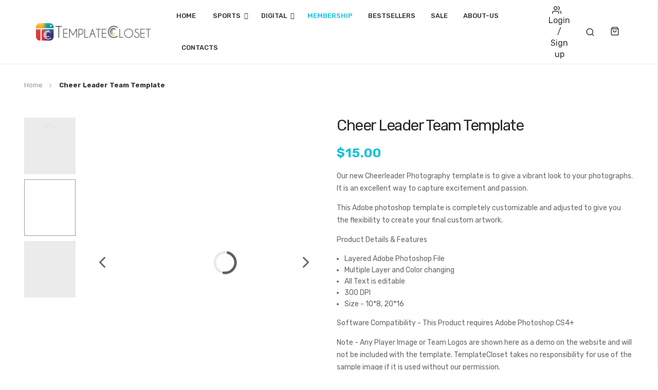

--- FILE ---
content_type: text/html; charset=UTF-8
request_url: https://templatecloset.com/cheer-leader-florida-high-school-template
body_size: 20080
content:
<!doctype html>
<html lang="en">
    <head prefix="og: http://ogp.me/ns# fb: http://ogp.me/ns/fb# product: http://ogp.me/ns/product#">
        <script>
    var BASE_URL = 'https://templatecloset.com/';
    var require = {
        "baseUrl": "https://templatecloset.com/pub/static/version1719385530/frontend/bs_mazia/bs_mazia9/en_US"
    };
</script>
        <meta charset="utf-8"/>
<meta name="title" content="Cheer Leader Florida High School Template"/>
<meta name="description" content="Cheer Leader Florida High School Template Photography@templatecloset.com"/>
<meta name="keywords" content="Cheer Leader Florida High School Template, Cheer Leader Photography, Photoshop Photography Templates"/>
<meta name="robots" content="INDEX,FOLLOW"/>
<meta name="viewport" content="width=device-width, initial-scale=1, maximum-scale=1.0, user-scalable=no"/>
<meta name="format-detection" content="telephone=no"/>
<title>Cheer Leader Florida High School Template</title>
<link  rel="stylesheet" type="text/css"  media="all" href="https://templatecloset.com/pub/static/version1719385530/frontend/bs_mazia/bs_mazia9/en_US/mage/calendar.css" />
<link  rel="stylesheet" type="text/css"  media="all" href="https://templatecloset.com/pub/static/version1719385530/frontend/bs_mazia/bs_mazia9/en_US/css/styles-m.css" />
<link  rel="stylesheet" type="text/css"  media="all" href="https://templatecloset.com/pub/static/version1719385530/frontend/bs_mazia/bs_mazia9/en_US/css/styles-l.css" />
<link  rel="stylesheet" type="text/css"  media="all" href="https://templatecloset.com/pub/static/version1719385530/frontend/bs_mazia/bs_mazia9/en_US/css/bootstrap.css" />
<link  rel="stylesheet" type="text/css"  media="all" href="https://templatecloset.com/pub/static/version1719385530/frontend/bs_mazia/bs_mazia9/en_US/css/font-awesome.min.css" />
<link  rel="stylesheet" type="text/css"  media="all" href="https://templatecloset.com/pub/static/version1719385530/frontend/bs_mazia/bs_mazia9/en_US/css/demo.css" />
<link  rel="stylesheet" type="text/css"  media="all" href="https://templatecloset.com/pub/static/version1719385530/frontend/bs_mazia/bs_mazia9/en_US/css/icomoon.css" />
<link  rel="stylesheet" type="text/css"  media="all" href="https://templatecloset.com/pub/static/version1719385530/frontend/bs_mazia/bs_mazia9/en_US/css/pe-icon-7-stroke.css" />
<link  rel="stylesheet" type="text/css"  media="all" href="https://templatecloset.com/pub/static/version1719385530/frontend/bs_mazia/bs_mazia9/en_US/css/helper.css" />
<link  rel="stylesheet" type="text/css"  media="all" href="https://templatecloset.com/pub/static/version1719385530/frontend/bs_mazia/bs_mazia9/en_US/css/themes.css" />
<link  rel="stylesheet" type="text/css"  media="all" href="https://templatecloset.com/pub/static/version1719385530/frontend/bs_mazia/bs_mazia9/en_US/css/themes9.css" />
<link  rel="stylesheet" type="text/css"  media="all" href="https://templatecloset.com/pub/static/version1719385530/frontend/bs_mazia/bs_mazia9/en_US/Rokanthemes_Brand/css/styles.css" />
<link  rel="stylesheet" type="text/css"  media="all" href="https://templatecloset.com/pub/static/version1719385530/frontend/bs_mazia/bs_mazia9/en_US/Rokanthemes_Instagram/css/instagram.css" />
<link  rel="stylesheet" type="text/css"  media="all" href="https://templatecloset.com/pub/static/version1719385530/frontend/bs_mazia/bs_mazia9/en_US/Rokanthemes_QuickView/css/rokan_quickview.css" />
<link  rel="stylesheet" type="text/css"  media="all" href="https://templatecloset.com/pub/static/version1719385530/frontend/bs_mazia/bs_mazia9/en_US/Rokanthemes_RokanBase/css/chosen.css" />
<link  rel="stylesheet" type="text/css"  media="all" href="https://templatecloset.com/pub/static/version1719385530/frontend/bs_mazia/bs_mazia9/en_US/Rokanthemes_RokanBase/css/jquery.fancybox.css" />
<link  rel="stylesheet" type="text/css"  media="all" href="https://templatecloset.com/pub/static/version1719385530/frontend/bs_mazia/bs_mazia9/en_US/Rokanthemes_Themeoption/css/animation_theme.css" />
<link  rel="stylesheet" type="text/css"  media="all" href="https://templatecloset.com/pub/static/version1719385530/frontend/bs_mazia/bs_mazia9/en_US/mage/gallery/gallery.css" />
<link  rel="stylesheet" type="text/css"  media="print" href="https://templatecloset.com/pub/static/version1719385530/frontend/bs_mazia/bs_mazia9/en_US/css/print.css" />
<script  type="text/javascript"  src="https://templatecloset.com/pub/static/version1719385530/frontend/bs_mazia/bs_mazia9/en_US/requirejs/require.js"></script>
<script  type="text/javascript"  src="https://templatecloset.com/pub/static/version1719385530/frontend/bs_mazia/bs_mazia9/en_US/mage/requirejs/mixins.js"></script>
<script  type="text/javascript"  src="https://templatecloset.com/pub/static/version1719385530/frontend/bs_mazia/bs_mazia9/en_US/requirejs-config.js"></script>
<script  type="text/javascript"  src="https://templatecloset.com/pub/static/version1719385530/frontend/bs_mazia/bs_mazia9/en_US/mage/polyfill.js"></script>
<script  type="text/javascript"  src="https://templatecloset.com/pub/static/version1719385530/frontend/bs_mazia/bs_mazia9/en_US/Rokanthemes_PriceCountdown/js/timer.js"></script>
<script  type="text/javascript"  src="https://templatecloset.com/pub/static/version1719385530/frontend/bs_mazia/bs_mazia9/en_US/Rokanthemes_Themeoption/js/jquery.bpopup.min.js"></script>
<link  rel="stylesheet" type="text/css" href="https://fonts.googleapis.com/css?family=Rubik:300,400,400i,500,500i,700,700i,900,900i" />
<link  rel="icon" type="image/x-icon" href="https://templatecloset.com/pub/media/favicon/stores/1/TC_Icon_1_.png" />
<link  rel="shortcut icon" type="image/x-icon" href="https://templatecloset.com/pub/media/favicon/stores/1/TC_Icon_1_.png" />
<link  rel="canonical" href="https://templatecloset.com/cheer-leader-florida-high-school-template" />
<meta name="p:domain_verify" content="f0711805fd9172e9b0737c191b7c8949"/>
<script async src="https://www.googletagmanager.com/gtag/js?id=G-7CTVBBKCW1"></script>
<script>
  window.dataLayer = window.dataLayer || [];
  function gtag(){dataLayer.push(arguments);}
  gtag('js', new Date());

  gtag('config', 'G-7CTVBBKCW1');
</script>
<style type="text/css">
.contact-index-index .page-wrapper .page-main .layout.layout-1-col {
	display: block !important;
}
</style>        <style type="text/css">
	.product-item-info a.tocompare {
	    display: none !important;
	}
    .product-item-info .tocompare {
        display: none !important;
    }
</style><link href="//fonts.googleapis.com/css?family=Open+Sans:400,300,700" media="all" rel='stylesheet' type='text/css'/>
<link rel="stylesheet" type="text/css" media="all" href="https://templatecloset.com/pub/media/rokanthemes/theme_option/custom_en1.css?v=1769746433" />
<style type="text/css">
	#loading-fixed{ background-color: #bbbbbb; height: 100%; width: 100%; position: fixed; z-index: 999999; margin-top: 0px; top: 0px; } #loading-center-fixed{ width: 100%; height: 100%; position: relative; } #loading-center-absolute-fixed { position: absolute; left: 50%; top: 50%; height: 200px; width: 200px; margin-top: -100px; margin-left: -100px; -ms-transform: rotate(-135deg); -webkit-transform: rotate(-135deg); transform: rotate(-135deg); } .object-fixed{ -moz-border-radius: 50% 50% 50% 50%; -webkit-border-radius: 50% 50% 50% 50%; border-radius: 50% 50% 50% 50%; position: absolute; border-top: 5px solid #FFF; border-bottom: 5px solid transparent; border-left: 5px solid #FFF; border-right: 5px solid transparent; -webkit-animation: animate 2s infinite; animation: animate 2s infinite; } #object_one{ left: 75px; top: 75px; width: 50px; height: 50px; } #object_two{ left: 65px; top: 65px; width: 70px; height: 70px; -webkit-animation-delay: 0.2s; animation-delay: 0.2s; } #object_three{ left: 55px; top: 55px; width: 90px; height: 90px; -webkit-animation-delay: 0.4s; animation-delay: 0.4s; } #object_four{ left: 45px; top: 45px; width: 110px; height: 110px; -webkit-animation-delay: 0.6s; animation-delay: 0.6s; } @-webkit-keyframes animate { 50% { -ms-transform: rotate(360deg) scale(0.8); -webkit-transform: rotate(360deg) scale(0.8); transform: rotate(360deg) scale(0.8); } } @keyframes animate { 50% { -ms-transform: rotate(360deg) scale(0.8); -webkit-transform: rotate(360deg) scale(0.8); transform: rotate(360deg) scale(0.8); } }
	.quick-view-content .product-info-main .product-social-links .product-addto-links a i,
	.quick-view-content .product-info-main .product-social-links .product-addto-links a i{
		line-height: 50px;
	}
	.product-social-links a.action.towishlist, .product-social-links a.action.tocompare, .product-social-links a.mailto{
		display: inline-flex;
		align-items: center;
		justify-content: center;
	}
</style>
<style type="text/css">
.block.newsletter input{
	margin-right: 0;
	padding-left: 10px;
}
@media (min-width: 768px){
	.block.newsletter{
		max-width: 100%;
	}
}
.product-view .product-info-main .product-reviews-summary.empty{
	display: none;
}
.fotorama__spinner{
	width: 50px;
	height: 50px;
}
</style><!-- BEGIN GOOGLE VERIFICATION TAG -->
<!-- END GOOGLE VERIFICATION TAG -->
<!-- BEGIN GTAG GLOBAL TAG -->
<!-- END GTAG GLOBAL TAG -->

<meta property="og:type" content="product" />
<meta property="og:title"
      content="Cheer Leader Team Template" />
<meta property="og:image"
      content="https://templatecloset.com/pub/media/catalog/product/cache/f2374fbb8bda697fd4d4c87a019c69ea/s/_/s_610__.jpg" />
<meta property="og:description"
      content="Our new Cheerleader Photography template is to give a vibrant look to your photographs. It is an excellent way to capture excitement and passion. 
This Adobe photoshop template is completely customizable and adjusted to give you the flexibility to create your final custom artwork.
Product Details &amp; Features

Layered Adobe Photoshop File
Multiple Layer and Color changing
All Text is editable
300 DPI
Size - 10*8, 20*16

Software Compatibility - This Product requires Adobe Photoshop CS4+
Note - Any Player Image or Team Logos are shown here as a demo on the website and will not be included with the template. TemplateCloset takes no responsibility for use of the sample image if it is used without our permission.
 " />
<meta property="og:url" content="https://templatecloset.com/cheer-leader-florida-high-school-template" />
    <meta property="product:price:amount" content="15"/>
    <meta property="product:price:currency"
      content="USD"/>
    </head>
    <body data-container="body"
          data-mage-init='{"loaderAjax": {}, "loader": { "icon": "https://templatecloset.com/pub/static/version1719385530/frontend/bs_mazia/bs_mazia9/en_US/images/loader-2.gif"}}'
        itemtype="http://schema.org/Product" itemscope="itemscope" class="outstock-page-preloader page-product-downloadable catalog-product-view product-cheer-leader-florida-high-school-template page-layout-1column">
        

<script type="text/x-magento-init">
    {
        "*": {
            "mage/cookies": {
                "expires": null,
                "path": "\u002F",
                "domain": ".templatecloset.com",
                "secure": false,
                "lifetime": "3600"
            }
        }
    }
</script>
    <noscript>
        <div class="message global noscript">
            <div class="content">
                <p>
                    <strong>JavaScript seems to be disabled in your browser.</strong>
                    <span>For the best experience on our site, be sure to turn on Javascript in your browser.</span>
                </p>
            </div>
        </div>
    </noscript>

<script>
    window.cookiesConfig = window.cookiesConfig || {};
    window.cookiesConfig.secure = true;
</script>
<script>
    require.config({
        map: {
            '*': {
                wysiwygAdapter: 'mage/adminhtml/wysiwyg/tiny_mce/tinymce4Adapter'
            }
        }
    });
</script>
<!-- BEGIN GTAG CART SCRIPT -->
<!-- END GTAG CART SCRIPT -->

    <script>
        require.config({
            paths: {
                'dmpt':  "//r2-t.trackedlink.net/_dmpt"
            }
        });
    </script>
    <script type="text/x-magento-init">
        {
            "*": {
                "dmpt": {}
            }
        }
    </script>
<div class="line-scale-pulse-out hide">
	<div class="hide"></div>
	<div class="hide"></div>
	<div class="hide"></div>
	<div class="hide"></div>
	<div class="hide"></div>
</div>
<script type="text/javascript">
require([
		'jquery'
	], function ($) {
		'use strict';
		$(window).load(function() {
			$('#loading-fixed').delay(500).fadeOut('slow');
		});
		$( document ).ready(function() {
			var myVarloader = setInterval(function(){ setLoaderTime() }, 1000);
			function setLoaderTime() {
				$('#loading-fixed').delay(500).fadeOut('slow');
				clearInterval(myVarloader);
			}
		});
});
</script>
<style>
.line-scale-pulse-out{
    background-color: #fff;
    height: 100%;
    width: 100%;
    position: fixed;
    z-index: 999999;
    margin-top: 0;
    top: 0;
    justify-content: center;
    align-items: center;
	display: -webkit-box;      /* OLD - iOS 6-, Safari 3.1-6 */
	  display: -moz-box;         /* OLD - Firefox 19- (buggy but mostly works) */
	  display: -ms-flexbox;      /* TWEENER - IE 10 */
	  display: -webkit-flex;     /* NEW - Chrome */
	  display: flex;             /* NEW, Spec - Opera 12.1, Firefox 20+ */
}

</style><div class="page-wrapper"><div class="header-container">
	<div class="header">
		<div class="for-full-withmenu">
				<div class="col-logo"><span data-action="toggle-nav" class="action nav-toggle"><span>Toggle Nav</span></span>
<a
    class="logo"
    href="https://templatecloset.com/"
    title="TemplateCloset"
    aria-label="store logo">
    <img src="https://templatecloset.com/pub/media/logo/stores/1/Logo.png"
         title="TemplateCloset"
         alt="TemplateCloset"
            width="300"            height="60"    />
</a>
</div>
				    <div class="sections nav-sections">   
        		<div id="close-menu" class="visible-xs"><a href="#"><i class="icon-x"></i></a></div>
		<div class="search-mobile visible-xs"><div class="block block-search">
    <div class="block block-content">
	<div class="dropdown">
		<div class="dropdown-toggle">
			<div class="top-search">
				<i class="icon-search"></i>
				<span class="text">Search</span>
			</div>
		</div>
        <form class="form minisearch dropdown-menu search-content" id="search_mini_form-mobile" action="https://templatecloset.com/catalogsearch/result/" method="get">
            <div class="field search">
                <label class="label" for="search" data-role="minisearch-label">
                    <span>Search</span>
                </label>
                <div class="control">
                    <input id="search_mobile" 
                           data-mage-init='{"quickSearch":{
                                "formSelector":"#search_mini_form-mobile",
                                "url":"https://templatecloset.com/search/ajax/suggest/",
                                "destinationSelector":"#search_autocomplete_mobile"}
                           }'
                           type="text"
                           name="q"
                           value=""
                           placeholder="Search products"
                           class="input-text"
                           maxlength="128"
                           role="combobox"
                           aria-haspopup="false"
                           aria-autocomplete="both"
                           autocomplete="off"/>
                    <div id="search_autocomplete_mobile" class="search-autocomplete"></div>
                                    </div>
            </div>
            <div class="actions">
                <button type="submit"
                        title="Search"
                        class="action search">
                    <span>Search</span>
                </button>
            </div>
        </form>
    </div>
    </div>
</div>

</div>
        <div class="section-items nav-sections-items" data-mage-init='{"tabs":{"openedState":"active"}}'>
                                            <div class="section-item-title nav-sections-item-title" data-role="collapsible">
                    <a class="nav-sections-item-switch" data-toggle="switch" href="#custom.topnav"></a>
                </div>
                <div class="section-item-content nav-sections-item-content" id="custom.topnav" data-role="content">
<div class="navigation custommenu main-nav" role="navigation">
    <ul>
        
<li class="ui-menu-item level0 classic "><a class="level-top" href="https://templatecloset.com/">Home</a></li>
<li class="ui-menu-item customcategorttitle1 level0 fullwidth menu-item-has-children parent"><div class="open-children-toggle"></div><a href="https://templatecloset.com/sports-templates" class="level-top">Sports </a><div class="level0 submenu"><div class="row"><ul class="subchildmenu col-sm-12 mega-columns columns3"><li class="ui-menu-item level1 parent "><div class="open-children-toggle"></div><a href="https://templatecloset.com/sports-templates/team-sports-templates"><span>Team Sports</span></a><ul class="subchildmenu "><li class="ui-menu-item level2 "><a href="https://templatecloset.com/sports-templates/team-sports-templates/baseball-templates"><span>Baseball</span></a></li><li class="ui-menu-item level2 "><a href="https://templatecloset.com/sports-templates/team-sports-templates/basketball-templates"><span>Basketball</span></a></li><li class="ui-menu-item level2 "><a href="https://templatecloset.com/sports-templates/team-sports-templates/cheerleader-templates"><span>Cheerleaders</span></a></li><li class="ui-menu-item level2 "><a href="https://templatecloset.com/sports-templates/team-sports-templates/football-templates"><span>Football</span></a></li><li class="ui-menu-item level2 "><a href="https://templatecloset.com/sports-templates/team-sports-templates/lacrosse-templates"><span>Lacrosse</span></a></li><li class="ui-menu-item level2 "><a href="https://templatecloset.com/sports-templates/team-sports-templates/marching-band-templates"><span>Marching Band</span></a></li><li class="ui-menu-item level2 "><a href="https://templatecloset.com/sports-templates/team-sports-templates/rugby"><span>Rugby</span></a></li><li class="ui-menu-item level2 "><a href="https://templatecloset.com/sports-templates/team-sports-templates/rodeo"><span>Rodeo</span></a></li><li class="ui-menu-item level2 "><a href="https://templatecloset.com/sports-templates/team-sports-templates/swimming-templates"><span>Swimming</span></a></li><li class="ui-menu-item level2 "><a href="https://templatecloset.com/sports-templates/team-sports-templates/softball-templates"><span>Softball</span></a></li><li class="ui-menu-item level2 "><a href="https://templatecloset.com/sports-templates/team-sports-templates/soccer-templates"><span>Soccer</span></a></li><li class="ui-menu-item level2 "><a href="https://templatecloset.com/sports-templates/team-sports-templates/volleyball-templates"><span>Volleyball</span></a></li></ul></li><li class="ui-menu-item level1 parent "><div class="open-children-toggle"></div><a href="https://templatecloset.com/sports-templates/sport-series-templates"><span>Sport Series</span></a><ul class="subchildmenu "><li class="ui-menu-item level2 "><a href="https://templatecloset.com/sports-templates/sport-series-templates/archery"><span>Archery</span></a></li><li class="ui-menu-item level2 "><a href="https://templatecloset.com/sports-templates/sport-series-templates/bowling"><span>Bowling</span></a></li><li class="ui-menu-item level2 "><a href="https://templatecloset.com/sports-templates/sport-series-templates/boxing"><span>Boxing</span></a></li><li class="ui-menu-item level2 "><a href="https://templatecloset.com/sports-templates/sport-series-templates/cricket"><span>Cricket</span></a></li><li class="ui-menu-item level2 "><a href="https://templatecloset.com/sports-templates/sport-series-templates/figure-skating"><span>Figure Skating</span></a></li><li class="ui-menu-item level2 "><a href="https://templatecloset.com/sports-templates/sport-series-templates/field-hockey"><span>Field Hockey</span></a></li><li class="ui-menu-item level2 "><a href="https://templatecloset.com/sports-templates/sport-series-templates/golf"><span>Golf</span></a></li><li class="ui-menu-item level2 "><a href="https://templatecloset.com/sports-templates/sport-series-templates/gymnastic"><span>Gymnastic</span></a></li><li class="ui-menu-item level2 "><a href="https://templatecloset.com/sports-templates/sport-series-templates/ice-hockey-templates"><span>Ice-Hockey</span></a></li><li class="ui-menu-item level2 "><a href="https://templatecloset.com/sports-templates/sport-series-templates/ice-skating"><span>Ice Skating</span></a></li><li class="ui-menu-item level2 "><a href="https://templatecloset.com/sports-templates/sport-series-templates/martial-art"><span>Martial Art</span></a></li><li class="ui-menu-item level2 "><a href="https://templatecloset.com/sports-templates/sport-series-templates/power-lifting"><span>Power Lifting</span></a></li><li class="ui-menu-item level2 "><a href="https://templatecloset.com/sports-templates/sport-series-templates/wrestling"><span>Wrestling</span></a></li><li class="ui-menu-item level2 "><a href="https://templatecloset.com/sports-templates/sport-series-templates/water-skiing"><span>Water Skiing</span></a></li></ul></li><li class="ui-menu-item level1 parent "><div class="open-children-toggle"></div><a href="https://templatecloset.com/sports-templates/more-sports-templates"><span>More Sports</span></a><ul class="subchildmenu "><li class="ui-menu-item level2 "><a href="https://templatecloset.com/sports-templates/more-sports-templates/biking"><span>Biking</span></a></li><li class="ui-menu-item level2 "><a href="https://templatecloset.com/sports-templates/more-sports-templates/cycling"><span>Cycling</span></a></li><li class="ui-menu-item level2 "><a href="https://templatecloset.com/sports-templates/more-sports-templates/cross-country"><span>Cross Country</span></a></li><li class="ui-menu-item level2 "><a href="https://templatecloset.com/sports-templates/more-sports-templates/cyclo-cross"><span>Cyclo-Cross</span></a></li><li class="ui-menu-item level2 "><a href="https://templatecloset.com/sports-templates/more-sports-templates/car-racing"><span>Car Racing</span></a></li><li class="ui-menu-item level2 "><a href="https://templatecloset.com/sports-templates/more-sports-templates/horse-racing"><span>Horse Racing</span></a></li><li class="ui-menu-item level2 "><a href="https://templatecloset.com/sports-templates/more-sports-templates/moto-cross"><span>Moto-Cross</span></a></li><li class="ui-menu-item level2 "><a href="https://templatecloset.com/sports-templates/more-sports-templates/polo"><span>Polo</span></a></li><li class="ui-menu-item level2 "><a href="https://templatecloset.com/sports-templates/more-sports-templates/pool"><span>Pool</span></a></li><li class="ui-menu-item level2 "><a href="https://templatecloset.com/sports-templates/more-sports-templates/shooting"><span>Rifle Shooting</span></a></li><li class="ui-menu-item level2 "><a href="https://templatecloset.com/sports-templates/more-sports-templates/running"><span>Running</span></a></li><li class="ui-menu-item level2 "><a href="https://templatecloset.com/sports-templates/more-sports-templates/tennis"><span>Tennis</span></a></li><li class="ui-menu-item level2 "><a href="https://templatecloset.com/sports-templates/more-sports-templates/waterpolo"><span>Waterpolo</span></a></li></ul></li><li class="ui-menu-item level1 parent "><div class="open-children-toggle"></div><a href="https://templatecloset.com/sports-templates/sports-poster-templates"><span>Sports Poster</span></a><ul class="subchildmenu "><li class="ui-menu-item level2 "><a href="https://templatecloset.com/sports-templates/sports-poster-templates/team"><span>Dream Team</span></a></li><li class="ui-menu-item level2 "><a href="https://templatecloset.com/sports-templates/sports-poster-templates/player-action"><span>Players Action</span></a></li><li class="ui-menu-item level2 "><a href="https://templatecloset.com/sports-templates/sports-poster-templates/players-banners"><span>Players Banners</span></a></li><li class="ui-menu-item level2 "><a href="https://templatecloset.com/sports-templates/sports-poster-templates/players-duo"><span>Players Duo</span></a></li><li class="ui-menu-item level2 "><a href="https://templatecloset.com/sports-templates/sports-poster-templates/players-posters"><span>Players Posters</span></a></li><li class="ui-menu-item level2 "><a href="https://templatecloset.com/sports-templates/sports-poster-templates/playground"><span>Playground</span></a></li><li class="ui-menu-item level2 "><a href="https://templatecloset.com/sports-templates/sports-poster-templates/multisports-template"><span>Multisports Template</span></a></li><li class="ui-menu-item level2 "><a href="https://templatecloset.com/sports-templates/sports-poster-templates/panoramic"><span>Panoramic Templates </span></a></li><li class="ui-menu-item level2 "><a href="https://templatecloset.com/sports-templates/sports-poster-templates/sports-banners"><span>Sports Banners</span></a></li><li class="ui-menu-item level2 "><a href="https://templatecloset.com/sports-templates/sports-poster-templates/team-collage"><span>Team Collage</span></a></li><li class="ui-menu-item level2 "><a href="https://templatecloset.com/sports-templates/sports-poster-templates/kids-sports"><span>Kids Sports</span></a></li></ul></li><li class="ui-menu-item level1 parent "><div class="open-children-toggle"></div><a href="https://templatecloset.com/sports-templates/sports-marketing-templates"><span>Sports Marketing</span></a><ul class="subchildmenu "><li class="ui-menu-item level2 "><a href="https://templatecloset.com/sports-templates/sports-marketing-templates/photo-buttons"><span>Buttons</span></a></li><li class="ui-menu-item level2 "><a href="https://templatecloset.com/sports-templates/sports-marketing-templates/calendar"><span>Calendar</span></a></li><li class="ui-menu-item level2 "><a href="https://templatecloset.com/sports-templates/sports-marketing-templates/event-tickets"><span>Event Tickets</span></a></li><li class="ui-menu-item level2 "><a href="https://templatecloset.com/sports-templates/sports-marketing-templates/digital-magazine-cover"><span>Magazine Covers</span></a></li><li class="ui-menu-item level2 "><a href="https://templatecloset.com/sports-templates/sports-marketing-templates/pennants"><span>Pennants</span></a></li><li class="ui-menu-item level2 "><a href="https://templatecloset.com/sports-templates/sports-marketing-templates/sports-backgrounds"><span>Sports Backgrounds</span></a></li><li class="ui-menu-item level2 "><a href="https://templatecloset.com/sports-templates/sports-marketing-templates/sports-bundle"><span>Sports Bundle</span></a></li><li class="ui-menu-item level2 "><a href="https://templatecloset.com/sports-templates/sports-marketing-templates/schedule-card"><span>Schedule Cards</span></a></li><li class="ui-menu-item level2 "><a href="https://templatecloset.com/sports-templates/sports-marketing-templates/trading-card"><span>Trading Cards & 5*7</span></a></li><li class="ui-menu-item level2 "><a href="https://templatecloset.com/sports-templates/sports-marketing-templates/custom-sized-templates"><span>Custom Sized Templates</span></a></li><li class="ui-menu-item level2 "><a href="https://templatecloset.com/sports-templates/sports-marketing-templates/word-art"><span>Word Art</span></a></li></ul></li></ul></div></div></li><li class="ui-menu-item customcategorttitle2 level0 fullwidth menu-item-has-children parent"><div class="open-children-toggle"></div><a href="https://templatecloset.com/bundle-products" class="level-top">Digital</a><div class="level0 submenu"><div class="row"><ul class="subchildmenu col-sm-12 mega-columns columns4"><li class="ui-menu-item level1 parent "><div class="open-children-toggle"></div><a href="https://templatecloset.com/digital/digital"><span>Digital</span></a><ul class="subchildmenu "><li class="ui-menu-item level2 "><a href="https://templatecloset.com/digital/digital/awareness"><span>Awareness</span></a></li><li class="ui-menu-item level2 "><a href="https://templatecloset.com/digital/digital/overlays"><span>Brushes</span></a></li><li class="ui-menu-item level2 "><a href="https://templatecloset.com/digital/digital/collage"><span>Collage</span></a></li><li class="ui-menu-item level2 "><a href="https://templatecloset.com/digital/digital/dance"><span>Dance</span></a></li><li class="ui-menu-item level2 "><a href="https://templatecloset.com/digital/digital/digital-frames"><span>Digital Frames</span></a></li><li class="ui-menu-item level2 "><a href="https://templatecloset.com/digital/digital/fitness"><span>Fitness</span></a></li><li class="ui-menu-item level2 "><a href="https://templatecloset.com/digital/digital/motherhood"><span>Motherhood</span></a></li><li class="ui-menu-item level2 "><a href="https://templatecloset.com/digital/digital/personal-portfolio"><span>Personal Portfolio</span></a></li><li class="ui-menu-item level2 "><a href="https://templatecloset.com/digital/digital/senior"><span>Senior</span></a></li><li class="ui-menu-item level2 "><a href="https://templatecloset.com/digital/digital/pets"><span>Pets</span></a></li></ul></li><li class="ui-menu-item level1 parent "><div class="open-children-toggle"></div><a href="https://templatecloset.com/digital/festival-celebration"><span>Celebrations</span></a><ul class="subchildmenu "><li class="ui-menu-item level2 "><a href="https://templatecloset.com/digital/festival-celebration/christmas"><span>Christmas</span></a></li><li class="ui-menu-item level2 "><a href="https://templatecloset.com/digital/festival-celebration/halloween"><span>Halloween</span></a></li><li class="ui-menu-item level2 "><a href="https://templatecloset.com/digital/festival-celebration/patriotic"><span>Patriotic </span></a></li><li class="ui-menu-item level2 "><a href="https://templatecloset.com/digital/festival-celebration/prom-night"><span>Prom Night</span></a></li><li class="ui-menu-item level2 "><a href="https://templatecloset.com/digital/festival-celebration/party-night"><span>Party Night</span></a></li><li class="ui-menu-item level2 "><a href="https://templatecloset.com/digital/festival-celebration/spring"><span>Spring</span></a></li><li class="ui-menu-item level2 "><a href="https://templatecloset.com/digital/festival-celebration/valentine"><span>Valentine</span></a></li><li class="ui-menu-item level2 "><a href="https://templatecloset.com/digital/festival-celebration/wedding"><span>Wedding</span></a></li><li class="ui-menu-item level2 "><a href="https://templatecloset.com/digital/festival-celebration/winter"><span>Winter</span></a></li></ul></li><li class="ui-menu-item level1 parent "><div class="open-children-toggle"></div><a href="https://templatecloset.com/digital/kids"><span>Kids </span></a><ul class="subchildmenu "><li class="ui-menu-item level2 "><a href="https://templatecloset.com/digital/kids/kids-collage"><span>Kids Collage</span></a></li><li class="ui-menu-item level2 "><a href="https://templatecloset.com/digital/kids/kids-frame"><span>Kids Frame</span></a></li><li class="ui-menu-item level2 "><a href="https://templatecloset.com/digital/kids/kids-portfolio"><span>Kids Portfolio</span></a></li><li class="ui-menu-item level2 "><a href="https://templatecloset.com/digital/kids/new-born"><span>New Born</span></a></li></ul></li></ul></div></div></li><li class="ui-menu-item customcategorttitle3 level0 fullwidth"><a href="https://templatecloset.com/membership" class="level-top">Membership</a></li><li class="ui-menu-item customcategorttitle4 level0 fullwidth"><a href="https://templatecloset.com/bestsellers" class="level-top">Bestsellers</a></li><li class="ui-menu-item customcategorttitle5 level0 fullwidth"><a href="https://templatecloset.com/sale" class="level-top">Sale</a></li><li class="ui-menu-item customcategorttitle6 level0 fullwidth"><a href="https://templatecloset.com/about-us" class="level-top">About-Us</a></li>
<li class="ui-menu-item level0 classic parent-right "><a class="level-top" href="https://templatecloset.com/contact/">Contacts</a></li>
    </ul>
</div>

<script type="text/javascript">
    require([
        'jquery',
        'rokanthemes/custommenu'
    ], function ($) {
        $(".custommenu").CustomMenu();
    });
</script>
</div>
                    </div>
		<div class="mobile-action">   
			<div class="register-login visible-xs">
									<a href="https://templatecloset.com/customer/account/login/">Log in<i class="icon-users"></i></a>

					<a href="https://templatecloset.com/customer/account/create/"> / Sign up</a>
								</div>	
			<div class="wishlist visible-xs">
				<a href="https://templatecloset.com/wishlist">Wishlist<i class="icon-heart"></i></a>
			</div>				
		</div>	
    </div>
	
			<div class="actions-header">				
				<div class="register-login hidden-xs">
											<a href="https://templatecloset.com/customer/account/login/"><i class="icon-users"></i>Login</a>
						<a href="https://templatecloset.com/customer/account/create/"> / Sign up</a>
									</div>
				<div class="block block-search hidden-xs">
    <div class="block block-content">
	<div class="dropdown">
		<div class="dropdown-toggle">
			<div class="top-search fixed-click-show-destop">
				<i class="icon-search"></i>
				<span class="text">Search</span>
			</div>
		</div>
        <form class="form minisearch minisearchshow-destop dropdown-menu search-content" id="search_mini_form" action="https://templatecloset.com/catalogsearch/result/" method="get">
            <div class="field search">
                <label class="label" for="search" data-role="minisearch-label">
                    <span>Search</span>
                </label>
                <div class="control">
                    <input id="search"
                           data-mage-init='{"quickSearch":{
                                "formSelector":"#search_mini_form",
                                "url":"https://templatecloset.com/search/ajax/suggest/",
                                "destinationSelector":"#search_autocomplete"}
                           }'
                           type="text"
                           name="q"
                           value=""
                           placeholder="Enter keywords to search..."
                           class="input-text"
                           maxlength="128"
                           role="combobox"
                           aria-haspopup="false"
                           aria-autocomplete="both"
                           autocomplete="off"/>
                    <div id="search_autocomplete" class="search-autocomplete"></div>
                    <div class="nested">
    <a class="action advanced" href="https://templatecloset.com/catalogsearch/advanced/" data-action="advanced-search">
        Advanced Search    </a>
</div>
                </div>
            </div>
            <div class="actions">
                <button type="submit"
                        title="Search"
                        class="action search">
                    <span>Search</span>
                </button>
            </div>
        </form>
    </div>
    </div>
</div>
<script>
	require([
		'jquery'
	], function ($) {
		'use strict';
		$( document ).ready(function() {
			$('.block-search .dropdown-toggle > .fixed-click-show-destop').click(function(event){
				$('.block-search .minisearchshow-destop').slideToggle();
			});
		});
	});
</script>
		
				
<div data-block="minicart" class="minicart-wrapper">
    <a class="action showcart" href="https://templatecloset.com/checkout/cart/"
       data-bind="scope: 'minicart_content'">      
		<span class="icon-cart-header"><i class="icon-shopping-bag"></i><span class="text">Cart</span></span>
        <span class="counter qty empty" 
              data-bind="css: { empty: !!getCartParam('summary_count') == false }, blockLoader: isLoading">
            <span class="counter-number">
                <!-- ko text: getCartParam('summary_count') -->
                    <!-- ko text: getCartParam('summary_count') --><!-- /ko -->
                <!-- /ko -->
            </span>
            <span class="counter-label">
            <!-- ko if: getCartParam('summary_count') -->
                <!-- ko text: getCartParam('summary_count') --><!-- /ko -->
                <!-- ko i18n: 'items' --><!-- /ko -->
            <!-- /ko -->
            </span>
        </span>
    </a>
            <div class="block block-minicart empty"
             data-role="dropdownDialog"
             data-mage-init='{"dropdownDialog":{
                "appendTo":"[data-block=minicart]",
                "triggerTarget":".showcart",
                "timeout": "2000",
                "closeOnMouseLeave": true,
                "closeOnEscape": true,
                "triggerClass":"active",
                "parentClass":"active",
                "buttons":[]}}'>
            <div id="minicart-content-wrapper" data-bind="scope: 'minicart_content'">
                <!-- ko template: getTemplate() --><!-- /ko -->
            </div>
                    </div>
        <script>
        window.checkout = {"shoppingCartUrl":"https:\/\/templatecloset.com\/checkout\/cart\/","checkoutUrl":"https:\/\/templatecloset.com\/checkout\/","updateItemQtyUrl":"https:\/\/templatecloset.com\/checkout\/sidebar\/updateItemQty\/","removeItemUrl":"https:\/\/templatecloset.com\/checkout\/sidebar\/removeItem\/","imageTemplate":"Magento_Catalog\/product\/image_with_borders","baseUrl":"https:\/\/templatecloset.com\/","minicartMaxItemsVisible":5,"websiteId":"2","maxItemsToDisplay":10,"storeId":"1","customerLoginUrl":"https:\/\/templatecloset.com\/customer\/account\/login\/referer\/aHR0cHM6Ly90ZW1wbGF0ZWNsb3NldC5jb20vY2hlZXItbGVhZGVyLWZsb3JpZGEtaGlnaC1zY2hvb2wtdGVtcGxhdGU%2C\/","isRedirectRequired":false,"autocomplete":"off","captcha":{"user_login":{"isCaseSensitive":false,"imageHeight":50,"imageSrc":"","refreshUrl":"https:\/\/templatecloset.com\/captcha\/refresh\/","isRequired":false,"timestamp":1769746433}}};
    </script>
    <script type="text/x-magento-init">
    {
        "[data-block='minicart']": {
            "Magento_Ui/js/core/app": {"components":{"minicart_content":{"children":{"subtotal.container":{"children":{"subtotal":{"children":{"subtotal.totals":{"config":{"display_cart_subtotal_incl_tax":0,"display_cart_subtotal_excl_tax":1,"template":"Magento_Tax\/checkout\/minicart\/subtotal\/totals"},"children":{"subtotal.totals.msrp":{"component":"Magento_Msrp\/js\/view\/checkout\/minicart\/subtotal\/totals","config":{"displayArea":"minicart-subtotal-hidden","template":"Magento_Msrp\/checkout\/minicart\/subtotal\/totals"}}},"component":"Magento_Tax\/js\/view\/checkout\/minicart\/subtotal\/totals"}},"component":"uiComponent","config":{"template":"Magento_Checkout\/minicart\/subtotal"}}},"component":"uiComponent","config":{"displayArea":"subtotalContainer"}},"item.renderer":{"component":"uiComponent","config":{"displayArea":"defaultRenderer","template":"Magento_Checkout\/minicart\/item\/default"},"children":{"item.image":{"component":"Magento_Catalog\/js\/view\/image","config":{"template":"Magento_Catalog\/product\/image","displayArea":"itemImage"}},"checkout.cart.item.price.sidebar":{"component":"uiComponent","config":{"template":"Magento_Checkout\/minicart\/item\/price","displayArea":"priceSidebar"}}}},"extra_info":{"component":"uiComponent","config":{"displayArea":"extraInfo"}},"promotion":{"component":"uiComponent","config":{"displayArea":"promotion"}}},"config":{"itemRenderer":{"default":"defaultRenderer","simple":"defaultRenderer","virtual":"defaultRenderer"},"template":"Magento_Checkout\/minicart\/content"},"component":"Magento_Checkout\/js\/view\/minicart"}},"types":[]}        },
        "*": {
            "Magento_Ui/js/block-loader": "https://templatecloset.com/pub/static/version1719385530/frontend/bs_mazia/bs_mazia9/en_US/images/loader-1.gif"
        }
    }
    </script>
</div>


			</div>
		</div>
	</div>
</div>
<script type="text/javascript">
    require(['jquery'],function($){
        $(document).ready(function($){
			$(window).scroll(function() {
				var num = $('.header-container').outerHeight();
				var screenWidth = $(window).width();
				
				if ($(this).scrollTop() > num && screenWidth >= 768 ){  
					$(".header").addClass("sticky");
				}
				else{
					$(".header").removeClass("sticky");
				}
			});
		});
    });
</script>
<div class="breadcrumbs">
	<div class="container">
		<div class="breadcrumbs" data-mage-init='{"breadcrumbs":{"categoryUrlSuffix":"","useCategoryPathInUrl":0,"product":"Cheer Leader Team Template"}}'></div>
	</div>
</div>
<div class="product-view-bannertop"><script>
    require([
        'jquery',
        'mage/mage'
    ], function ($) {
        'use strict';
		$(".catalog-product-view .product-view").css("margin-top", 0);
    });
</script>
</div><main id="maincontent" class="page-main container"><a id="contentarea" tabindex="-1"></a>
<div class="page messages"><div data-placeholder="messages"></div>
<div data-bind="scope: 'messages'">
    <!-- ko if: cookieMessages && cookieMessages.length > 0 -->
    <div role="alert" data-bind="foreach: { data: cookieMessages, as: 'message' }" class="messages">
        <div data-bind="attr: {
            class: 'message-' + message.type + ' ' + message.type + ' message',
            'data-ui-id': 'message-' + message.type
        }">
            <div data-bind="html: message.text"></div>
        </div>
    </div>
    <!-- /ko -->
    <!-- ko if: messages().messages && messages().messages.length > 0 -->
    <div role="alert" data-bind="foreach: { data: messages().messages, as: 'message' }" class="messages">
        <div data-bind="attr: {
            class: 'message-' + message.type + ' ' + message.type + ' message',
            'data-ui-id': 'message-' + message.type
        }">
            <div data-bind="html: message.text"></div>
        </div>
    </div>
    <!-- /ko -->
</div>
<script type="text/x-magento-init">
    {
        "*": {
            "Magento_Ui/js/core/app": {
                "components": {
                        "messages": {
                            "component": "Magento_Theme/js/view/messages"
                        }
                    }
                }
            }
    }
</script>
</div><div class="columns layout layout-1-col row"><div class="col-main column main col-lg-12 col-md-12 col-sm-12 col-xs-12"><div class="product-view"><div class="view-product"><div class="row"><div class="col-md-12 col-xs-12"><div class="row col-products"><div class="col-md-6 col-sm-6 col-xs-12"><div class="product-media"><a id="gallery-prev-area" tabindex="-1"></a>
<div class="action-skip-wrapper"><a class="action skip gallery-next-area"
   href="#gallery-next-area">
    <span>
        Skip to the end of the images gallery    </span>
</a>
</div><div class="gallery-placeholder _block-content-loading" data-gallery-role="gallery-placeholder">
    <div data-role="loader" class="loading-mask">
        <div class="loader">
            <img src="https://templatecloset.com/pub/static/version1719385530/frontend/bs_mazia/bs_mazia9/en_US/images/loader-1.gif"
                 alt="Loading...">
        </div>
    </div>
</div>
<!--Fix for jumping content. Loader must be the same size as gallery.-->
<script>
    var config = {
            "width": 820,
            "thumbheight": 110,
            "navtype": "slides",
            "height": 800        },
        thumbBarHeight = 0,
        loader = document.querySelectorAll('[data-gallery-role="gallery-placeholder"] [data-role="loader"]')[0];

    if (config.navtype === 'horizontal') {
        thumbBarHeight = config.thumbheight;
    }

    loader.style.paddingBottom = ( config.height / config.width * 100) + "%";
</script>
<script type="text/x-magento-init">
    {
        "[data-gallery-role=gallery-placeholder]": {
            "mage/gallery/gallery": {
                "mixins":["magnifier/magnify"],
                "magnifierOpts": {"fullscreenzoom":"5","top":"","left":"","width":"","height":"","eventType":"hover","enabled":false},
                "data": [{"thumb":"https:\/\/templatecloset.com\/pub\/media\/catalog\/product\/cache\/53bab2471a37ac4ae6e373ba9ceff950\/s\/_\/s_610_.jpg","img":"https:\/\/templatecloset.com\/pub\/media\/catalog\/product\/cache\/f1bda2b72395f29d3a0c43e3740833d7\/s\/_\/s_610_.jpg","full":"https:\/\/templatecloset.com\/pub\/media\/catalog\/product\/cache\/607661301410842e7f9e7df3bb138f62\/s\/_\/s_610_.jpg","caption":"CheerLeaderFloridaHighSchoolTemplate@templatecloset.com","position":"1","isMain":false,"type":"image","videoUrl":null},{"thumb":"https:\/\/templatecloset.com\/pub\/media\/catalog\/product\/cache\/53bab2471a37ac4ae6e373ba9ceff950\/s\/_\/s_610__.jpg","img":"https:\/\/templatecloset.com\/pub\/media\/catalog\/product\/cache\/f1bda2b72395f29d3a0c43e3740833d7\/s\/_\/s_610__.jpg","full":"https:\/\/templatecloset.com\/pub\/media\/catalog\/product\/cache\/607661301410842e7f9e7df3bb138f62\/s\/_\/s_610__.jpg","caption":"CheerLeaderFloridaHighSchoolTemplate@templatecloset.com","position":"2","isMain":true,"type":"image","videoUrl":null},{"thumb":"https:\/\/templatecloset.com\/pub\/media\/catalog\/product\/cache\/53bab2471a37ac4ae6e373ba9ceff950\/s\/_\/s_610__bg.jpg","img":"https:\/\/templatecloset.com\/pub\/media\/catalog\/product\/cache\/f1bda2b72395f29d3a0c43e3740833d7\/s\/_\/s_610__bg.jpg","full":"https:\/\/templatecloset.com\/pub\/media\/catalog\/product\/cache\/607661301410842e7f9e7df3bb138f62\/s\/_\/s_610__bg.jpg","caption":"CheerLeaderFloridaHighSchoolTemplate@templatecloset.com","position":"3","isMain":false,"type":"image","videoUrl":null}],
                "options": {
                    "nav": "thumbs",
                                            "loop": 1,
                                                                "keyboard": 1,
                                                                "arrows": 1,
                                                                "allowfullscreen": 1,
                                                            "width": "820",
                    "thumbwidth": "100",
                                            "thumbheight": 110,
                                                                                    "height": 800,
                                                                "transitionduration": 500,
                                        "transition": "slide",
                                            "navarrows": 1,
                                        "navtype": "slides",
                    "navdir": "vertical"
                },
                "fullscreen": {
                    "nav": "thumbs",
                                            "loop": 1,
                                        "navdir": "vertical",
                                        "navtype": "slides",
                                                                                    "transitionduration": 500,
                                        "transition": "dissolve"
                },
                "breakpoints": {"mobile":{"conditions":{"max-width":"767px"},"options":{"options":{"nav":"dots"}}}}            }
        }
    }
</script>
<script type="text/x-magento-init">
    {
        "[data-gallery-role=gallery-placeholder]": {
            "Magento_ProductVideo/js/fotorama-add-video-events": {
                "videoData": [{"mediaType":"image","videoUrl":null,"isBase":false},{"mediaType":"image","videoUrl":null,"isBase":true},{"mediaType":"image","videoUrl":null,"isBase":false}],
                "videoSettings": [{"playIfBase":"0","showRelated":"0","videoAutoRestart":"0"}],
                "optionsVideoData": []            }
        }
    }
</script>
<div class="action-skip-wrapper"><a class="action skip gallery-prev-area"
   href="#gallery-prev-area">
    <span>
        Skip to the beginning of the images gallery    </span>
</a>
</div><a id="gallery-next-area" tabindex="-1"></a>
</div></div><div class="col-md-6 col-sm-6 col-xs-12"><div class="product-info product-info-main"><div class="box-inner1"><div class="page-title-wrapper&#x20;product">
    <h1 class="page-title"
                >
        <span class="base" data-ui-id="page-title-wrapper" itemprop="name">Cheer Leader Team Template</span>    </h1>
    </div>
    <div class="product-reviews-summary empty">
        <div class="reviews-actions">
            <a class="action add" href="https://templatecloset.com/cheer-leader-florida-high-school-template#review-form">
                Be the first to review this product            </a>
        </div>
    </div>
<div class="price-box price-final_price" data-role="priceBox" data-product-id="942" data-price-box="product-id-942">
    

<span class="price-container price-final_price&#x20;tax&#x20;weee"
         itemprop="offers" itemscope itemtype="http://schema.org/Offer">
        <span  id="product-price-942"                data-price-amount="15"
        data-price-type="finalPrice"
        class="price-wrapper "
    ><span class="price">$15.00</span></span>
                <meta itemprop="price" content="15" />
        <meta itemprop="priceCurrency" content="USD" />
    </span>

</div>
<div class="product attribute overview">
        <div class="value" itemprop="description">
    <p>Our new Cheerleader Photography template is to give a vibrant look to your photographs. It is an excellent way to capture excitement and passion. </p>
<p>This Adobe photoshop template is completely customizable and adjusted to give you the flexibility to create your final custom artwork.</p>
<p>Product Details &amp; Features</p>
<ul>
<li>Layered Adobe Photoshop File</li>
<li>Multiple Layer and Color changing</li>
<li>All Text is editable</li>
<li>300 DPI</li>
<li>Size - 10*8, 20*16</li>
</ul>
<p>Software Compatibility - This Product requires Adobe Photoshop CS4+</p>
<p>Note - Any Player Image or Team Logos are shown here as a demo on the website and will not be included with the template. TemplateCloset takes no responsibility for use of the sample image if it is used without our permission.</p>
<p> </p></div>
</div>
<div class="product-info-price"><div class="product-info-stock-sku">
</div></div>
</div>
<div class="product-info-downloadable-custom"><div class="product-add-form">
    <form action="https://templatecloset.com/checkout/cart/add/uenc/aHR0cHM6Ly90ZW1wbGF0ZWNsb3NldC5jb20vY2hlZXItbGVhZGVyLWZsb3JpZGEtaGlnaC1zY2hvb2wtdGVtcGxhdGU%2C/product/942/" method="post"
          id="product_addtocart_form">
        <input type="hidden" name="product" value="942" />
        <input type="hidden" name="selected_configurable_option" value="" />
        <input type="hidden" name="related_product" id="related-products-field" value="" />
        <input name="form_key" type="hidden" value="KQZ6kpoEoUxZCERa" />                                <div class="box-tocart">
        <div class="fieldset">
                                                <div style="display:none;" class="field qty">
                        <label class="label" for="qty"><span>Qty</span></label>
                        <div class="control">
                            <input type="number"
                                   name="qty"
                                   id="qty"
                                   value="1"
                                   title="Qty"
                                   class="input-text qty"
                                   data-validate="{&quot;required-number&quot;:true,&quot;validate-item-quantity&quot;:{&quot;minAllowed&quot;:1,&quot;maxAllowed&quot;:1}}"
                            />
                        </div>
                    </div>
                                        <div class="actions">
                <!-- If product is Subscription only -->
                
                                    <button type="submit"
                            title="Add to Cart"
                            class="action primary tocart"
                            id="product-addtocart-button">
                        <span>Add to Cart</span>
                    </button>
                                
<div id="instant-purchase" data-bind="scope:'instant-purchase'">
    <!-- ko template: getTemplate() --><!-- /ko -->
</div>
<script type="text/x-magento-init">
    {
        "#instant-purchase": {
            "Magento_Ui/js/core/app": {"components":{"instant-purchase":{"component":"Magento_InstantPurchase\/js\/view\/instant-purchase","config":{"template":"Magento_InstantPurchase\/instant-purchase","buttonText":"Instant Purchase","purchaseUrl":"https:\/\/templatecloset.com\/instantpurchase\/button\/placeOrder\/"}}}}        }
    }
</script>

            </div>
        </div>
    </div>
    <div id="popup-mpdal" style="display: none;">
        <h1>hello world</h1>
    </div>
    <script type="text/x-magento-init">
    {
        "#product_addtocart_form": {
            "Magento_Catalog/js/validate-product": {}
        }
    }

    </script>
        
                    <div class="product-options-wrapper" id="product-options-wrapper">
    <div class="fieldset" tabindex="0">
        
<script>
require([
    'jquery',
    'jquery-ui-modules/datepicker'
], function($){

//<![CDATA[
    $.extend(true, $, {
        calendarConfig: {
            dayNames: ["Sunday","Monday","Tuesday","Wednesday","Thursday","Friday","Saturday"],
            dayNamesMin: ["Sun","Mon","Tue","Wed","Thu","Fri","Sat"],
            monthNames: ["January","February","March","April","May","June","July","August","September","October","November","December"],
            monthNamesShort: ["Jan","Feb","Mar","Apr","May","Jun","Jul","Aug","Sep","Oct","Nov","Dec"],
            infoTitle: "About\u0020the\u0020calendar",
            firstDay: 0,
            closeText: "Close",
            currentText: "Go\u0020Today",
            prevText: "Previous",
            nextText: "Next",
            weekHeader: "WK",
            timeText: "Time",
            hourText: "Hour",
            minuteText: "Minute",
            dateFormat: $.datepicker.RFC_2822,
            showOn: "button",
            showAnim: "",
            changeMonth: true,
            changeYear: true,
            buttonImageOnly: null,
            buttonImage: null,
            showButtonPanel: true,
            showWeek: true,
            timeFormat: '',
            showTime: false,
            showHour: false,
            showMinute: false
        }
    });

    enUS = {"m":{"wide":["January","February","March","April","May","June","July","August","September","October","November","December"],"abbr":["Jan","Feb","Mar","Apr","May","Jun","Jul","Aug","Sep","Oct","Nov","Dec"]}}; // en_US locale reference
//]]>

});
</script>

    </div>
</div>

                    </form>
</div>
<script>
    require([
        'jquery',
        'priceBox'
    ], function($){
		if($('.amasty-hide-price-text').length > 0){
			$('div.short-action').hide();
			$('div.text-description').hide();
		}
        var dataPriceBoxSelector = '[data-role=priceBox]',
            dataProductIdSelector = '[data-product-id=942]',
            priceBoxes = $(dataPriceBoxSelector + dataProductIdSelector);

        priceBoxes = priceBoxes.filter(function(index, elem){
            return !$(elem).find('.price-from').length;
        });

        priceBoxes.priceBox({'priceConfig': {"productId":942,"priceFormat":{"pattern":"$%s","precision":2,"requiredPrecision":2,"decimalSymbol":".","groupSymbol":",","groupLength":3,"integerRequired":false},"prices":{"oldPrice":{"amount":15,"adjustments":[]},"basePrice":{"amount":15,"adjustments":[]},"finalPrice":{"amount":15,"adjustments":[]}},"idSuffix":"_clone","tierPrices":[],"calculationAlgorithm":"TOTAL_BASE_CALCULATION"}});
    });
</script>
<div class="short-action">
	<div class="short-content">
			</div>
</div><div class="product-social-links">
<div class="product-addto-links" data-role="add-to-links">
        <!--<a href="#" 
        title="Add to Compare"
        data-post='{"action":"https:\/\/templatecloset.com\/catalog\/product_compare\/add\/","data":{"product":"942","uenc":"aHR0cHM6Ly90ZW1wbGF0ZWNsb3NldC5jb20vY2hlZXItbGVhZGVyLWZsb3JpZGEtaGlnaC1zY2hvb2wtdGVtcGxhdGU,"}}'
        data-role="add-to-links"
        class="action tocompare"><i class="icon-sliders"></i></a>-->
</div>
<script type="text/x-magento-init">
    {
        "body": {
            "addToWishlist": {"productType":"downloadable"}        }
    }
</script>
</div></div></div></div></div>    <div class="product info detailed">
                <div class="product data items" data-mage-init='{"tabs":{"openedState":"active"}}'>
                                                                            <div class="data item title"
                     data-role="collapsible" id="tab-label-reviews">
                    <a class="data switch"
                       tabindex="-1"
                       data-toggle="trigger"
                       href="#reviews"
                       id="tab-label-reviews-title">
                        Reviews                    </a>
                </div>
                <div class="data item content"
                     aria-labelledby="tab-label-reviews-title" id="reviews" data-role="content">
                    <div id="product-review-container" data-role="product-review"></div>
<div class="block review-add">
    <div class="block-title"><strong>Write Your Own Review</strong></div>
<div class="block-content">
<form action="https://templatecloset.com/review/product/post/id/942/" class="review-form" method="post" id="review-form" data-role="product-review-form" data-bind="scope: 'review-form'">
    <input name="form_key" type="hidden" value="KQZ6kpoEoUxZCERa" />    <div
    class="field-recaptcha"
    id="msp-recaptcha-d84b65fc916e7398083ea5f17089d8f1-container"
    data-bind="scope:'msp-recaptcha-d84b65fc916e7398083ea5f17089d8f1'"
>
    <!-- ko template: getTemplate() --><!-- /ko -->
</div>

<script type="text/x-magento-init">
{
    "#msp-recaptcha-d84b65fc916e7398083ea5f17089d8f1-container": {
        "Magento_Ui/js/core/app": {"components":{"msp-recaptcha-d84b65fc916e7398083ea5f17089d8f1":{"component":"MSP_ReCaptcha\/js\/reCaptcha","zone":"review","settings":{"siteKey":"6Ldx_vsZAAAAAMtQtCfpu5ANZuWe5ltWhKh5Rfkx","size":"invisible","badge":"inline","theme":null,"lang":null,"enabled":{"login":false,"create":true,"forgot":false,"contact":false,"review":false,"newsletter":false,"sendfriend":false,"paypal":false}},"reCaptchaId":"msp-recaptcha-d84b65fc916e7398083ea5f17089d8f1"}}}    }
}
</script>
    <fieldset class="fieldset review-fieldset" data-hasrequired="&#x2A;&#x20;Required&#x20;Fields">
        <legend class="legend review-legend"><span>You&#039;re reviewing:</span><strong>Cheer Leader Team Template</strong></legend><br />
                <span id="input-message-box"></span>
        <fieldset class="field required review-field-ratings">
            <legend class="label"><span>Your Rating</span></legend><br/>
            <div class="control">
                <div class="nested" id="product-review-table">
                                            <div class="field choice review-field-rating">
                            <label class="label" id="Price_rating_label"><span>Price</span></label>
                            <div class="control review-control-vote">
                                                                                        <input
                                    type="radio"
                                    name="ratings[3]"
                                    id="Price_1"
                                    value="11"
                                    class="radio"
                                    data-validate="{'rating-required':true}"
                                    aria-labelledby="Price_rating_label Price_1_label" />
                                <label
                                    class="rating-1"
                                    for="Price_1"
                                    title="1&#x20;star"
                                    id="Price_1_label">
                                    <span>1 star</span>
                                </label>
                                                                                        <input
                                    type="radio"
                                    name="ratings[3]"
                                    id="Price_2"
                                    value="12"
                                    class="radio"
                                    data-validate="{'rating-required':true}"
                                    aria-labelledby="Price_rating_label Price_2_label" />
                                <label
                                    class="rating-2"
                                    for="Price_2"
                                    title="2&#x20;stars"
                                    id="Price_2_label">
                                    <span>2 stars</span>
                                </label>
                                                                                        <input
                                    type="radio"
                                    name="ratings[3]"
                                    id="Price_3"
                                    value="13"
                                    class="radio"
                                    data-validate="{'rating-required':true}"
                                    aria-labelledby="Price_rating_label Price_3_label" />
                                <label
                                    class="rating-3"
                                    for="Price_3"
                                    title="3&#x20;stars"
                                    id="Price_3_label">
                                    <span>3 stars</span>
                                </label>
                                                                                        <input
                                    type="radio"
                                    name="ratings[3]"
                                    id="Price_4"
                                    value="14"
                                    class="radio"
                                    data-validate="{'rating-required':true}"
                                    aria-labelledby="Price_rating_label Price_4_label" />
                                <label
                                    class="rating-4"
                                    for="Price_4"
                                    title="4&#x20;stars"
                                    id="Price_4_label">
                                    <span>4 stars</span>
                                </label>
                                                                                        <input
                                    type="radio"
                                    name="ratings[3]"
                                    id="Price_5"
                                    value="15"
                                    class="radio"
                                    data-validate="{'rating-required':true}"
                                    aria-labelledby="Price_rating_label Price_5_label" />
                                <label
                                    class="rating-5"
                                    for="Price_5"
                                    title="5&#x20;stars"
                                    id="Price_5_label">
                                    <span>5 stars</span>
                                </label>
                                                                                    </div>
                        </div>
                                            <div class="field choice review-field-rating">
                            <label class="label" id="Value_rating_label"><span>Value</span></label>
                            <div class="control review-control-vote">
                                                                                        <input
                                    type="radio"
                                    name="ratings[2]"
                                    id="Value_1"
                                    value="6"
                                    class="radio"
                                    data-validate="{'rating-required':true}"
                                    aria-labelledby="Value_rating_label Value_1_label" />
                                <label
                                    class="rating-1"
                                    for="Value_1"
                                    title="1&#x20;star"
                                    id="Value_1_label">
                                    <span>1 star</span>
                                </label>
                                                                                        <input
                                    type="radio"
                                    name="ratings[2]"
                                    id="Value_2"
                                    value="7"
                                    class="radio"
                                    data-validate="{'rating-required':true}"
                                    aria-labelledby="Value_rating_label Value_2_label" />
                                <label
                                    class="rating-2"
                                    for="Value_2"
                                    title="2&#x20;stars"
                                    id="Value_2_label">
                                    <span>2 stars</span>
                                </label>
                                                                                        <input
                                    type="radio"
                                    name="ratings[2]"
                                    id="Value_3"
                                    value="8"
                                    class="radio"
                                    data-validate="{'rating-required':true}"
                                    aria-labelledby="Value_rating_label Value_3_label" />
                                <label
                                    class="rating-3"
                                    for="Value_3"
                                    title="3&#x20;stars"
                                    id="Value_3_label">
                                    <span>3 stars</span>
                                </label>
                                                                                        <input
                                    type="radio"
                                    name="ratings[2]"
                                    id="Value_4"
                                    value="9"
                                    class="radio"
                                    data-validate="{'rating-required':true}"
                                    aria-labelledby="Value_rating_label Value_4_label" />
                                <label
                                    class="rating-4"
                                    for="Value_4"
                                    title="4&#x20;stars"
                                    id="Value_4_label">
                                    <span>4 stars</span>
                                </label>
                                                                                        <input
                                    type="radio"
                                    name="ratings[2]"
                                    id="Value_5"
                                    value="10"
                                    class="radio"
                                    data-validate="{'rating-required':true}"
                                    aria-labelledby="Value_rating_label Value_5_label" />
                                <label
                                    class="rating-5"
                                    for="Value_5"
                                    title="5&#x20;stars"
                                    id="Value_5_label">
                                    <span>5 stars</span>
                                </label>
                                                                                    </div>
                        </div>
                                            <div class="field choice review-field-rating">
                            <label class="label" id="Quality_rating_label"><span>Quality</span></label>
                            <div class="control review-control-vote">
                                                                                        <input
                                    type="radio"
                                    name="ratings[1]"
                                    id="Quality_1"
                                    value="1"
                                    class="radio"
                                    data-validate="{'rating-required':true}"
                                    aria-labelledby="Quality_rating_label Quality_1_label" />
                                <label
                                    class="rating-1"
                                    for="Quality_1"
                                    title="1&#x20;star"
                                    id="Quality_1_label">
                                    <span>1 star</span>
                                </label>
                                                                                        <input
                                    type="radio"
                                    name="ratings[1]"
                                    id="Quality_2"
                                    value="2"
                                    class="radio"
                                    data-validate="{'rating-required':true}"
                                    aria-labelledby="Quality_rating_label Quality_2_label" />
                                <label
                                    class="rating-2"
                                    for="Quality_2"
                                    title="2&#x20;stars"
                                    id="Quality_2_label">
                                    <span>2 stars</span>
                                </label>
                                                                                        <input
                                    type="radio"
                                    name="ratings[1]"
                                    id="Quality_3"
                                    value="3"
                                    class="radio"
                                    data-validate="{'rating-required':true}"
                                    aria-labelledby="Quality_rating_label Quality_3_label" />
                                <label
                                    class="rating-3"
                                    for="Quality_3"
                                    title="3&#x20;stars"
                                    id="Quality_3_label">
                                    <span>3 stars</span>
                                </label>
                                                                                        <input
                                    type="radio"
                                    name="ratings[1]"
                                    id="Quality_4"
                                    value="4"
                                    class="radio"
                                    data-validate="{'rating-required':true}"
                                    aria-labelledby="Quality_rating_label Quality_4_label" />
                                <label
                                    class="rating-4"
                                    for="Quality_4"
                                    title="4&#x20;stars"
                                    id="Quality_4_label">
                                    <span>4 stars</span>
                                </label>
                                                                                        <input
                                    type="radio"
                                    name="ratings[1]"
                                    id="Quality_5"
                                    value="5"
                                    class="radio"
                                    data-validate="{'rating-required':true}"
                                    aria-labelledby="Quality_rating_label Quality_5_label" />
                                <label
                                    class="rating-5"
                                    for="Quality_5"
                                    title="5&#x20;stars"
                                    id="Quality_5_label">
                                    <span>5 stars</span>
                                </label>
                                                                                    </div>
                        </div>
                                    </div>
                <input type="hidden" name="validate_rating" class="validate-rating" value="" />
            </div>
        </fieldset>
            <div class="field review-field-nickname required">
            <label for="nickname_field" class="label"><span>Nickname</span></label>
            <div class="control">
                <input type="text" name="nickname" id="nickname_field" class="input-text" data-validate="{required:true}" data-bind="value: nickname()" />
            </div>
        </div>
        <div class="field review-field-summary required">
            <label for="summary_field" class="label"><span>Summary</span></label>
            <div class="control">
                <input type="text" name="title" id="summary_field" class="input-text" data-validate="{required:true}" data-bind="value: review().title" />
            </div>
        </div>
        <div class="field review-field-text required">
            <label for="review_field" class="label"><span>Review</span></label>
            <div class="control">
                <textarea name="detail" id="review_field" cols="5" rows="3" data-validate="{required:true}" data-bind="value: review().detail"></textarea>
            </div>
        </div>
    </fieldset>
    <div class="actions-toolbar review-form-actions">
        <div class="primary actions-primary">
            <button type="submit" class="action submit primary"><span>Submit Review</span></button>
        </div>
    </div>
</form>
<script type="text/x-magento-init">
{
    "[data-role=product-review-form]": {
        "Magento_Ui/js/core/app": {"components":{"review-form":{"component":"Magento_Review\/js\/view\/review"}}}    },
    "#review-form": {
        "Magento_Review/js/error-placement": {},
        "Magento_Review/js/validate-review": {}
    }
}
</script>
</div>
</div>

<script type="text/x-magento-init">
    {
        "*": {
            "Magento_Review/js/process-reviews": {
                "productReviewUrl": "https\u003A\u002F\u002Ftemplatecloset.com\u002Freview\u002Fproduct\u002FlistAjax\u002Fid\u002F942\u002F",
                "reviewsTabSelector": "#tab-label-reviews"
            }
        }
    }
</script>
                </div>
                    </div>
    </div>
<script type="text/x-magento-init">
    {
        "body": {
            "requireCookie": {"noCookieUrl":"https:\/\/templatecloset.com\/cookie\/index\/noCookies\/","triggers":[".action.tocompare"],"isRedirectCmsPage":true}        }
    }
</script>
</div></div></div></div><input name="form_key" type="hidden" value="KQZ6kpoEoUxZCERa" /><div id="authenticationPopup" data-bind="scope:'authenticationPopup'" style="display: none;">
    <script>
        window.authenticationPopup = {"autocomplete":"off","customerRegisterUrl":"https:\/\/templatecloset.com\/customer\/account\/create\/","customerForgotPasswordUrl":"https:\/\/templatecloset.com\/customer\/account\/forgotpassword\/","baseUrl":"https:\/\/templatecloset.com\/"};
    </script>
    <!-- ko template: getTemplate() --><!-- /ko -->
    <script type="text/x-magento-init">
        {
            "#authenticationPopup": {
                "Magento_Ui/js/core/app": {"components":{"authenticationPopup":{"component":"Magento_Customer\/js\/view\/authentication-popup","children":{"messages":{"component":"Magento_Ui\/js\/view\/messages","displayArea":"messages"},"captcha":{"component":"Magento_Captcha\/js\/view\/checkout\/loginCaptcha","displayArea":"additional-login-form-fields","formId":"user_login","configSource":"checkout"},"msp_recaptcha":{"component":"MSP_ReCaptcha\/js\/reCaptcha","displayArea":"additional-login-form-fields","configSource":"checkoutConfig","reCaptchaId":"msp-recaptcha-popup-login","zone":"login","badge":"inline","settings":{"siteKey":"6Ldx_vsZAAAAAMtQtCfpu5ANZuWe5ltWhKh5Rfkx","size":"invisible","badge":"inline","theme":null,"lang":null,"enabled":{"login":false,"create":true,"forgot":false,"contact":false,"review":false,"newsletter":false,"sendfriend":false,"paypal":false}}},"amazon-button":{"component":"Amazon_Login\/js\/view\/login-button-wrapper","sortOrder":"0","displayArea":"additional-login-form-fields","config":{"tooltip":"Securely login to our website using your existing Amazon details.","componentDisabled":true}}}}}}            },
            "*": {
                "Magento_Ui/js/block-loader": "https\u003A\u002F\u002Ftemplatecloset.com\u002Fpub\u002Fstatic\u002Fversion1719385530\u002Ffrontend\u002Fbs_mazia\u002Fbs_mazia9\u002Fen_US\u002Fimages\u002Floader\u002D1.gif"
            }
        }
    </script>
</div>
<script type="text/x-magento-init">
    {
        "*": {
            "Magento_Customer/js/section-config": {
                "sections": {"stores\/store\/switch":"*","stores\/store\/switchrequest":"*","directory\/currency\/switch":"*","*":["messages"],"customer\/account\/logout":["recently_viewed_product","recently_compared_product","persistent"],"customer\/account\/loginpost":"*","customer\/account\/createpost":"*","customer\/account\/editpost":"*","customer\/ajax\/login":["checkout-data","cart","captcha"],"catalog\/product_compare\/add":["compare-products"],"catalog\/product_compare\/remove":["compare-products"],"catalog\/product_compare\/clear":["compare-products"],"sales\/guest\/reorder":["cart"],"sales\/order\/reorder":["cart"],"checkout\/cart\/add":["cart","directory-data"],"checkout\/cart\/delete":["cart"],"checkout\/cart\/updatepost":["cart"],"checkout\/cart\/updateitemoptions":["cart"],"checkout\/cart\/couponpost":["cart"],"checkout\/cart\/estimatepost":["cart"],"checkout\/cart\/estimateupdatepost":["cart"],"checkout\/onepage\/saveorder":["cart","checkout-data","last-ordered-items","checkout-fields"],"checkout\/sidebar\/removeitem":["cart"],"checkout\/sidebar\/updateitemqty":["cart"],"rest\/*\/v1\/carts\/*\/payment-information":["cart","last-ordered-items","instant-purchase"],"rest\/*\/v1\/guest-carts\/*\/payment-information":["cart"],"rest\/*\/v1\/guest-carts\/*\/selected-payment-method":["cart","checkout-data"],"rest\/*\/v1\/carts\/*\/selected-payment-method":["cart","checkout-data","instant-purchase"],"customer\/address\/*":["instant-purchase"],"customer\/account\/*":["instant-purchase"],"vault\/cards\/deleteaction":["instant-purchase"],"multishipping\/checkout\/overviewpost":["cart"],"authorizenet\/directpost_payment\/place":["cart","checkout-data"],"paypal\/express\/placeorder":["cart","checkout-data"],"paypal\/payflowexpress\/placeorder":["cart","checkout-data"],"paypal\/express\/onauthorization":["cart","checkout-data"],"persistent\/index\/unsetcookie":["persistent"],"review\/product\/post":["review"],"braintree\/paypal\/placeorder":["cart","checkout-data"],"wishlist\/index\/add":["wishlist"],"wishlist\/index\/remove":["wishlist"],"wishlist\/index\/updateitemoptions":["wishlist"],"wishlist\/index\/update":["wishlist"],"wishlist\/index\/cart":["wishlist","cart"],"wishlist\/index\/fromcart":["wishlist","cart"],"wishlist\/index\/allcart":["wishlist","cart"],"wishlist\/shared\/allcart":["wishlist","cart"],"wishlist\/shared\/cart":["cart"]},
                "clientSideSections": ["checkout-data","cart-data","chatData"],
                "baseUrls": ["https:\/\/templatecloset.com\/"],
                "sectionNames": ["messages","customer","compare-products","last-ordered-items","cart","directory-data","captcha","instant-purchase","persistent","review","wishlist","chatData","recently_viewed_product","recently_compared_product","product_data_storage","paypal-billing-agreement","checkout-fields","collection-point-result","pickup-location-result"]            }
        }
    }
</script>
<script type="text/x-magento-init">
    {
        "*": {
            "Magento_Customer/js/customer-data": {
                "sectionLoadUrl": "https\u003A\u002F\u002Ftemplatecloset.com\u002Fcustomer\u002Fsection\u002Fload\u002F",
                "expirableSectionLifetime": 60,
                "expirableSectionNames": ["cart","persistent"],
                "cookieLifeTime": "3600",
                "updateSessionUrl": "https\u003A\u002F\u002Ftemplatecloset.com\u002Fcustomer\u002Faccount\u002FupdateSession\u002F"
            }
        }
    }
</script>
<script type="text/x-magento-init">
    {
        "*": {
            "Magento_Customer/js/invalidation-processor": {
                "invalidationRules": {
                    "website-rule": {
                        "Magento_Customer/js/invalidation-rules/website-rule": {
                            "scopeConfig": {
                                "websiteId": "2"
                            }
                        }
                    }
                }
            }
        }
    }
</script>
<script type="text/x-magento-init">
    {
        "body": {
            "pageCache": {"url":"https:\/\/templatecloset.com\/page_cache\/block\/render\/id\/942\/","handles":["default","catalog_product_view","catalog_product_view_type_downloadable","catalog_product_view_id_942","catalog_product_view_sku_S%28610%29%20Cheer%20Leader%20Florida%20High%20School%20Template","remove_compare_products"],"originalRequest":{"route":"catalog","controller":"product","action":"view","uri":"\/cheer-leader-florida-high-school-template"},"versionCookieName":"private_content_version"}        }
    }
</script>

<script type="text/x-magento-init">
{
	".quickview-product [data-role=quickview-button]": {
		"productQuickview": {}
	}
}
</script>
<script>
require([
		'jquery',
		'mage/mage',
		'quickview/cloudzoom',
		'quickview/bxslider'
	], function ($) {
	});
</script>
<script type="text/x-magento-init">
    {
        "*": {
                "Magento_Catalog/js/product/view/provider": {
                    "data": {"items":{"942":{"add_to_cart_button":{"post_data":"{\"action\":\"https:\\\/\\\/templatecloset.com\\\/checkout\\\/cart\\\/add\\\/uenc\\\/%25uenc%25\\\/product\\\/942\\\/\",\"data\":{\"product\":\"942\",\"uenc\":\"%uenc%\"}}","url":"https:\/\/templatecloset.com\/checkout\/cart\/add\/uenc\/%25uenc%25\/product\/942\/","required_options":false},"add_to_compare_button":{"post_data":null,"url":"{\"action\":\"https:\\\/\\\/templatecloset.com\\\/catalog\\\/product_compare\\\/add\\\/\",\"data\":{\"product\":\"942\",\"uenc\":\"aHR0cHM6Ly90ZW1wbGF0ZWNsb3NldC5jb20vY2hlZXItbGVhZGVyLWZsb3JpZGEtaGlnaC1zY2hvb2wtdGVtcGxhdGU,\"}}","required_options":null},"price_info":{"final_price":15,"max_price":15,"max_regular_price":15,"minimal_regular_price":15,"special_price":null,"minimal_price":15,"regular_price":15,"formatted_prices":{"final_price":"<span class=\"price\">$15.00<\/span>","max_price":"<span class=\"price\">$15.00<\/span>","minimal_price":"<span class=\"price\">$15.00<\/span>","max_regular_price":"<span class=\"price\">$15.00<\/span>","minimal_regular_price":null,"special_price":null,"regular_price":"<span class=\"price\">$15.00<\/span>"},"extension_attributes":{"msrp":{"msrp_price":"<span class=\"price\">$0.00<\/span>","is_applicable":"","is_shown_price_on_gesture":"","msrp_message":"","explanation_message":"Our price is lower than the manufacturer&#039;s &quot;minimum advertised price.&quot; As a result, we cannot show you the price in catalog or the product page. <br><br> You have no obligation to purchase the product once you know the price. You can simply remove the item from your cart."},"tax_adjustments":{"final_price":15,"max_price":15,"max_regular_price":15,"minimal_regular_price":15,"special_price":15,"minimal_price":15,"regular_price":15,"formatted_prices":{"final_price":"<span class=\"price\">$15.00<\/span>","max_price":"<span class=\"price\">$15.00<\/span>","minimal_price":"<span class=\"price\">$15.00<\/span>","max_regular_price":"<span class=\"price\">$15.00<\/span>","minimal_regular_price":null,"special_price":"<span class=\"price\">$15.00<\/span>","regular_price":"<span class=\"price\">$15.00<\/span>"}},"weee_attributes":[],"weee_adjustment":"<span class=\"price\">$15.00<\/span>"}},"images":[{"url":"https:\/\/templatecloset.com\/pub\/media\/catalog\/product\/cache\/d07ec28b400c14a755261a9904f12757\/s\/_\/s_610_.jpg","code":"recently_viewed_products_grid_content_widget","height":320,"width":270,"label":"CheerLeaderFloridaHighSchoolTemplate@templatecloset.com","resized_width":270,"resized_height":216},{"url":"https:\/\/templatecloset.com\/pub\/media\/catalog\/product\/cache\/69cddf5fa5d26197ea835704225bf358\/s\/_\/s_610_.jpg","code":"recently_viewed_products_list_content_widget","height":340,"width":340,"label":"CheerLeaderFloridaHighSchoolTemplate@templatecloset.com","resized_width":340,"resized_height":272},{"url":"https:\/\/templatecloset.com\/pub\/media\/catalog\/product\/cache\/6f9642abe9d438f949015b014c072b3f\/s\/_\/s_610_.jpg","code":"recently_viewed_products_images_names_widget","height":90,"width":90,"label":"CheerLeaderFloridaHighSchoolTemplate@templatecloset.com","resized_width":90,"resized_height":72},{"url":"https:\/\/templatecloset.com\/pub\/media\/catalog\/product\/cache\/d07ec28b400c14a755261a9904f12757\/s\/_\/s_610_.jpg","code":"recently_compared_products_grid_content_widget","height":320,"width":270,"label":"CheerLeaderFloridaHighSchoolTemplate@templatecloset.com","resized_width":270,"resized_height":216},{"url":"https:\/\/templatecloset.com\/pub\/media\/catalog\/product\/cache\/69cddf5fa5d26197ea835704225bf358\/s\/_\/s_610_.jpg","code":"recently_compared_products_list_content_widget","height":340,"width":340,"label":"CheerLeaderFloridaHighSchoolTemplate@templatecloset.com","resized_width":340,"resized_height":272},{"url":"https:\/\/templatecloset.com\/pub\/media\/catalog\/product\/cache\/6f9642abe9d438f949015b014c072b3f\/s\/_\/s_610__bg.jpg","code":"recently_compared_products_images_names_widget","height":90,"width":90,"label":"CheerLeaderFloridaHighSchoolTemplate@templatecloset.com","resized_width":90,"resized_height":72}],"url":"https:\/\/templatecloset.com\/cheer-leader-florida-high-school-template","id":942,"name":"Cheer Leader Team Template","type":"downloadable","is_salable":"1","store_id":1,"currency_code":"USD","extension_attributes":{"review_html":"    <div class=\"product-reviews-summary short empty\">\n        <div class=\"reviews-actions\">\n            <a class=\"action add\" href=\"https:\/\/templatecloset.com\/cheer-leader-florida-high-school-template#review-form\">\n                Be the first to review this product            <\/a>\n        <\/div>\n    <\/div>\n","wishlist_button":{"post_data":null,"url":"{\"action\":\"https:\\\/\\\/templatecloset.com\\\/wishlist\\\/index\\\/add\\\/\",\"data\":{\"product\":942,\"uenc\":\"aHR0cHM6Ly90ZW1wbGF0ZWNsb3NldC5jb20vY2hlZXItbGVhZGVyLWZsb3JpZGEtaGlnaC1zY2hvb2wtdGVtcGxhdGU,\"}}","required_options":null}}}},"store":"1","currency":"USD"}            }
        }
    }
</script>
<div id="subscriptionPopup" data-bind="scope:'subscriptionPopup'" data-role="subscriptionPopup"
     class="subscriptionPopup">

    <div class="block-subscription"
         data-bind="afterRender: setModalElement"
         style="display: none">

        <!-- ko if: isInCart == "0" -->
        <div class="popup-authentication">
            <div class="block block-new-customer">
                <div class="block-title">
                    <strong id="block-new-customer-heading"
                            role="heading"
                            aria-level="2"
                            data-bind="i18n: 'Subscriptions Options'"></strong>
                </div>
                <div class="block-content">
                    <div>
                        <div class="field subscription-name">
                            <span data-bind="i18n: 'Name:'"></span>
                            <span data-bind="text: subscriptionName"></span>
                        </div>

                        <div class="field subscription-frequency">
                            <span data-bind="i18n: 'Frequency:'"></span>
                            <span data-bind="text: subscriptionFrequency"></span>
                        </div>

                        <!-- ko if: isEnableHowMany == "0" -->
                        <!-- ko if: howMany != "0" && howMany != ""-->
                        <div class="field subscription-howmany">
                            <span data-bind="i18n: 'Subscription Cycles:'"></span>
                            <span data-bind="text: howMany"></span>
                            <span data-bind="text: howManyUnit"></span>
                        </div>
                        <!--/ko-->
                        <!--/ko-->

                        <div class="field subscription-discount">
                            <span data-bind="i18n: 'Discount:'"></span>
                            <span data-bind="text: subscriptionDiscount"></span>
                        </div>

                        <!-- ko if: costWithoutCurrency != "0.0000" -->
                        <div class="field subscription-fee">
                            <span data-bind="i18n: 'Fee:'"></span>
                            <span data-bind="text: subscriptionFee"></span>
                        </div>
                        <!--/ko-->

                    </div>
                </div>
            </div>
            <div class="block">
                <div class="block-title">
                    <strong role="heading"
                            aria-level="2"
                            data-bind="i18n: 'Subscription Detail'"></strong>
                </div>
                <br/>
                <div class="block-content">
                    <form class="form form-subscription"
                          method="post"
                          data-bind="event: {submit: subscribe }"
                          id="subscription-form">
                        <div class="fieldset login">

                            <div class="field subscription-howmany required">
                                <!-- ko if: isEnableHowMany == "1" -->
                                <span data-bind="i18n: 'Enter Subscription Cycle Number'"></span><em> * </em>
                                <div class="control">
                                    <input type="number"
                                           name="subHowMany"
                                           id="how_many"
                                           value=""
                                           title="Enter Nymber of Cycles you would like to subscribe"
                                           class="input-text howmany"
                                           data-validate="{'required-number':true,digits:true}"
                                           data-bind="value: subHowMany"/>
                                </div>
                                <!-- /ko -->

                                <div class="field subscription-qty required">
                                    <span data-bind="i18n: 'Qty'"></span><em> *</em>
                                    <div class="control">
                                        <input type="number"
                                               name="subqty"
                                               id="sub_qty"
                                               value=""
                                               title="Subscription Qty"
                                               class="input-text sub_qty"
                                               data-validate="{'required':true, 'pattern':/^\d+(\.\d{1,2})?$/, 'validate-greater-than-zero':true}"
                                               data-bind="value: subqty"/>
                                    </div>

                                </div>
                                <input id="subscriptionProductId" name="productId" type="hidden"
                                       data-bind="value:subscriptionProductId"/>
                                <input id="subSubscription" name="subSubscription" type="hidden"
                                       data-bind="value: subSubscription"/>
                                <input id="isEnableHowMany" name="isEnableHowMany" type="hidden"
                                       data-bind="value: isEnableHowMany"/>
                                <input id="howMany" name="howMany" type="hidden" data-bind="value: howMany"/>
                            </div>
                                                                                        <div id="product-options-wrapper-popup" class="product-options-wrapper-popup"></div>
                                                        <div class="actions-toolbar">
                                <div class="primary">
                                    <button type="submit" class="action action-subscribe secondary"
                                            name="send" id="save-subscribe">
                                        <span data-bind="i18n: 'Subscribe'"></span>
                                    </button>
                                </div>
                            </div>
                        </div>
                    </form>
                </div>
            </div>
        </div>
        <!--/ko-->

        <!-- ko if: isInCart == "1" -->
        <form class="form unsubscription-form" method="post" data-bind="event: {submit: unsubscribe }"
              id="unsubscription-form">
            <div class="content unsuscription alert">
                <div class="content">
                    <p class="content" data-bind="i18n: 'Are you sure, you want to unsubscribe this product?'"></p>
                </div>
                <input id="un_product_id" name="product_id" type="hidden" data-bind="value:subscriptionProductId"/>
                <div class="actions-toolbar">
                    <div class="primary">
                        <button type="submit" class="action action-unsubscribe secondary action delete"
                                name="unsubscribe" id="unsubscribe"
                                data-bind="attr: {'data-cart-item': subscriptionProductId, title: $t('Remove item')}"
                        >
                            <span data-bind="i18n: 'Unsubscribe'"></span>
                        </button>
                    </div>
                </div>
            </div>
        </form>
        <!--/ko-->
    </div>
    <!-- ko template: getTemplate() --><!-- /ko -->
    <script type="text/x-magento-init">
        {
            "#subscriptionPopup": {
                "Magento_Ui/js/core/app": {
                    "components": {
                        "subscriptionPopup": {
                            "component": "Wagento_Subscription/js/view/subscription-popup",
                            "isVisible": true,
                            "isInCart": "0",
                            "subsname": "",
                            "frequency": "N/A",
                            "discountWithoutCurrency": "",
                            "discount": "$0.00",
                            "cost": "$0.00",
                            "costWithoutCurrency": "",
                            "subscriptionId" : "",
                            "productId" : "942",
                            "howMany" : "",
                            "isEnableHowMany" : "0",
                            "howManyUnit": ""
                        }
                    }
                }
            }
        }

    </script>
</div></div></div></main><footer class="page-footer"><div class="footer content"><div
    class="field-recaptcha"
    id="msp-recaptcha-58312e2256fb5bcda606e9b5046e00ef-container"
    data-bind="scope:'msp-recaptcha-58312e2256fb5bcda606e9b5046e00ef'"
>
    <!-- ko template: getTemplate() --><!-- /ko -->
</div>

<script type="text/javascript">
    require(['jquery', 'domReady!'], function ($) {
        $('#msp-recaptcha-58312e2256fb5bcda606e9b5046e00ef-container')
            .appendTo('#newsletter-validate-detail');
    });
</script>

<script type="text/x-magento-init">
{
    "#msp-recaptcha-58312e2256fb5bcda606e9b5046e00ef-container": {
        "Magento_Ui/js/core/app": {"components":{"msp-recaptcha-58312e2256fb5bcda606e9b5046e00ef":{"component":"MSP_ReCaptcha\/js\/reCaptcha","reCaptchaId":"msp-recaptcha-58312e2256fb5bcda606e9b5046e00ef","zone":"newsletter","badge":"bottomright","settings":{"siteKey":"6Ldx_vsZAAAAAMtQtCfpu5ANZuWe5ltWhKh5Rfkx","size":"invisible","badge":"inline","theme":null,"lang":null,"enabled":{"login":false,"create":true,"forgot":false,"contact":false,"review":false,"newsletter":false,"sendfriend":false,"paypal":false}}}}}    }
}
</script>
</div><div id="back-top" class=""><i class="fa fa-angle-double-up"></i></div>
<div class="footer-container">
	<div class="footer-static-container" style="padding: 30px 0 0;">
		<div class="container-fluid" style="padding:0 80px;">
			<div class="footer_introduce">
				<div class="footer-static">
<div class="row">
<div class="col-xs-12 col-sm-12 col-md-2">
<div class="footer-links">
<h2>All Sports</h2>
<ul>
<li><a href="https://templatecloset.com/shop-digital-templates/all-sports/players-banners">Players Banners</a></li>
<li><a href="https://templatecloset.com/shop-digital-templates/all-sports/players-posters">Players Posters</a></li>
<li><a href="https://templatecloset.com/shop-digital-templates/all-sports/playground">Playground</a></li>
<li><a href="https://templatecloset.com/shop-digital-templates/all-sports/team-collage">Team Collage</a></li>
<li><a href="https://templatecloset.com/shop-digital-templates/all-sports/players-duo">Players Duo</a></li>
<li><a href="https://templatecloset.com/shop-digital-templates/all-sports/player-action">Players Action</a></li>
<li><a href="https://templatecloset.com/shop-digital-templates/all-sports/group-team">Dream Team</a></li>
<li><a href="https://templatecloset.com/shop-digital-templates/sports-season/sports-banners">Sports Banners</a></li>
</ul>
</div>
</div>
<div class="col-xs-12 col-sm-12 col-md-2">
<div class="footer-links">
<h2>SPORTS SEASON</h2>
<ul>
<li><a href="https://templatecloset.com/shop-digital-templates/sports-season/tennis">Tennis</a></li>
<li><a href="https://templatecloset.com/shop-digital-templates/sports-season/softball">Softball</a></li>
<li><a href="https://templatecloset.com/shop-digital-templates/sports-season/football">Football</a></li>
<li><a href="https://templatecloset.com/shop-digital-templates/sports-season/hockey">Hockey</a></li>
<li><a href="https://templatecloset.com/shop-digital-templates/sports-season/basketball">Basketball</a></li>
<li><a href="https://templatecloset.com/shop-digital-templates/sports-season/baseball">Baseball</a></li>
<li><a href="https://templatecloset.com/shop-digital-templates/sports-season/martial-arts">Martial Arts</a></li>
<li><a href="https://templatecloset.com/shop-digital-templates/sports-season/cheer-leading">Cheer leading</a></li>
</ul>
</div>
</div>
<div class="col-xs-12 col-sm-12 col-md-2">
<div class="footer-links">
<h2>CELEBRATIONS</h2>
<ul>
<li><a href="https://templatecloset.com/shop-digital-templates/festival-celebration/christmas">Christmas</a></li>
<li><a href="https://templatecloset.com/shop-digital-templates/festival-celebration/patriotic">Patriotic</a></li>
<li><a href="https://templatecloset.com/shop-digital-templates/festival-celebration/party-night">Party Night</a></li>
<li><a href="https://templatecloset.com/shop-digital-templates/festival-celebration/spring">Spring</a></li>
<li><a href="https://templatecloset.com/digital/digital/senior">Senior</a></li>
<li><a href="https://templatecloset.com/digital/festival-celebration/wedding">Wedding</a></li>
<li><a href="https://templatecloset.com/shop-digital-templates/festival-celebration/winter">Winter</a></li>
<li><a href="https://templatecloset.com/shop-digital-templates/festival-celebration/valentine">Valentine</a></li>
</ul>
</div>
</div>
<div class="col-xs-12 col-sm-12 col-md-2">
<div class="footer-links">
<h2>KIDS</h2>
<ul>
<li><a href="https://templatecloset.com/shop-digital-templates/kids/kids-frame">Kids Frame</a></li>
<li><a href="https://templatecloset.com/shop-digital-templates/kids/kids-collage">Kids Collage</a></li>
<li><a href="https://templatecloset.com/shop-digital-templates/kids/kids-portfolio">Kids Portfolio</a></li>
<li><a href="https://templatecloset.com/shop-digital-templates/kids/kids-banner">Kids Banner</a></li>
<li><a href="https://templatecloset.com/shop-digital-templates/all-sports/kids-sports">Kids Sports</a></li>
<li><a href="https://templatecloset.com/shop-digital-templates/kids/new-born">New born</a></li>
</ul>
</div>
</div>
<div class="col-xs-12 col-sm-12 col-md-4">
<div class="footer-links">
<h2 class="title">Sign up for our newsletter</h2>
<p><div class="block newsletter">
	<div class="rokan-product-heading" style="margin-bottom: 15px;">
		<div class="des-newletter text-left">Subscribe now for the latest designs and new offers.</div>
	</div>
    <div class="content">
        <form class="form subscribe"
            novalidate
            action="https://templatecloset.com/newsletter/subscriber/new/"
            method="post"
            data-mage-init='{"validation": {"errorClass": "mage-error"}}'
            id="newsletter-validate-detail">
            <div class="field newsletter">
                <label class="label" for="newsletter"><span>Sign Up for Our Newsletter:</span></label>
                <div class="control">
                    <input name="email" type="email" id="newsletter"
                                placeholder="Subscribe to our newsletter..."
                                data-validate="{required:true, 'validate-email':true}"/>
					 <div class="actions">
						<button class="action subscribe primary" title="Subscribe" type="submit">
							<span>Subscribe</span>
						</button>
					</div>
                </div>
            </div>
           
        </form>
    </div>
</div>
</p>
</div>
</div>
</div>
</div>
<div style="margin-bottom: 20px; padding-bottom: 0px; border-bottom: 1px solid #333333;">&nbsp;</div>
<div class="footer-static">
<div class="row">
<div class="col-xs-12 col-sm-12 col-md-2">
<div class="footer-links">
<h2>QUICK LINKS</h2>
<ul>
<li><a href="https://templatecloset.com/about-us/">About Us</a></li>
<li><a href="https://templatecloset.com/privacy">Privacy</a></li>
<li><a href="https://templatecloset.com/terms">Terms</a></li>
<li><a href="http://templatecloset.com/refund-policy">Refund</a></li>
<li><a href="https://templatecloset.com/free-fonts">Fonts</a></li>
</ul>
</div>
</div>
<div class="col-xs-12 col-sm-12 col-md-2">
<div class="footer-links">
<h2>Trending Now</h2>
<ul>
<li><a href="https://templatecloset.com/sports-templates/sports-marketing/photo-buttons">Sports Buttons</a></li>
<li><a href="https://templatecloset.com/sports-templates/sports-marketing/digital-magazine-cover">Magazine Cover</a></li>
<li><a href="https://templatecloset.com/sports-templates/sports-marketing/sports-bundle">Sports Bundle</a></li>
<li><a href="https://templatecloset.com/sports-templates/sports-marketing/schedule-card">Schedule Card</a></li>
<li><a href="https://templatecloset.com/sports-templates/sports-marketing/calendar">Sports Calendar</a></li>
<li><a href="https://templatecloset.com/sports-templates/sports-marketing/trading-card">Trading Card</a></li>
</ul>
</div>
</div>
<div class="col-xs-12 col-sm-12 col-md-2">
<div class="footer-links">
<h2>DIGITAL</h2>
<ul>
<li><a href="https://templatecloset.com/shop-digital-templates/digital/collage">Collage</a></li>
<li><a href="https://templatecloset.com/shop-digital-templates/digital/overlays">Overlays</a></li>
<li><a href="https://templatecloset.com/shop-digital-templates/digital/digital-frames">Digital Frames</a></li>
<li><a href="https://templatecloset.com/shop-digital-templates/digital/personal-portfolio">Personal Portfolio</a></li>
<li><a href="https://templatecloset.com/shop-digital-templates/digital/motherhood">Motherhood</a></li>
<li><a href="https://templatecloset.com/shop-digital-templates/sports-season/dance">Dance</a></li>
</ul>
</div>
</div>
<div class="col-xs-12 col-sm-12 col-md-2">
<div class="footer-links">
<h2>KIDS</h2>
<ul>
<li><a href="https://templatecloset.com/shop-digital-templates/kids/kids-frame">Kids Frame</a></li>
<li><a href="https://templatecloset.com/shop-digital-templates/kids/kids-collage">Kids Collage</a></li>
<li><a href="https://templatecloset.com/shop-digital-templates/kids/kids-portfolio">Kids Portfolio</a></li>
<li><a href="https://templatecloset.com/shop-digital-templates/kids/kids-banner">Kids Banner</a></li>
<li><a href="https://templatecloset.com/shop-digital-templates/kids/new-born">New born</a></li>
</ul>
</div>
</div>
<div class="col-xs-12 col-sm-12 col-md-4">
<div class="footer-links">
<h2 class="title">Instagram</h2>
<p><!-- LightWidget WIDGET --> <iframe class="lightwidget-widget" style="width: 100%; border: 0; overflow: hidden;" src="https://cdn.lightwidget.com/widgets/6d100fa5a53f558c9ad6c75b98306c28.html" scrolling="no"></iframe></p>
</div>
</div>
</div>
</div>			</div>
		</div>
	</div>
	<div class="footer-bottom">
		<div class="container">
			<div class="border-top">
				<div class="row">
					<div class="col-md-6 col-sm-7"> 
						<div class="footer_menu">
												</div>
						<div class="copyright">
							<small class="copyright">
    <span>Copyright © 2024, <span>TemplateCloset.</span> All rights reserved. </span>
</small>						</div>
					</div>
					<div class="col-md-6 col-sm-5"> 
						<div class="social-link">
												<ul>
							<li><a href="https://www.facebook.com/TemplateCloset-102297038211437" target="_blank"><i class="fa fa-facebook"></i></a></li>
							<li><a href="https://www.instagram.com/templatecloset/" target="_blank"><i class="fa fa-instagram"></i></a></li>
							<li><a href="http://www.pinterest.com/support9191" target="_blank"><i class="fa fa-pinterest"></i></a></li>
							<li><a href="https://twitter.com/ClosetsTemplate" target="_blank"><i class="fa fa-twitter"></i></a></li>
						</ul>
						</div>
					</div>
				</div>
			</div>
		</div>
	</div>
</div>
<script>
	window.onload = function () {
		document.body.className += " preloaded";
	}


	
</script>
<script src="https://cdn.lightwidget.com/widgets/lightwidget.js"></script></footer><script type="text/x-magento-init">
        {
            "*": {
                "Magento_Ui/js/core/app": {
                    "components": {
                        "storage-manager": {
                            "component": "Magento_Catalog/js/storage-manager",
                            "appendTo": "",
                            "storagesConfiguration" : {"recently_viewed_product":{"requestConfig":{"syncUrl":"https:\/\/templatecloset.com\/catalog\/product\/frontend_action_synchronize\/"},"lifetime":"1000","allowToSendRequest":null},"recently_compared_product":{"requestConfig":{"syncUrl":"https:\/\/templatecloset.com\/catalog\/product\/frontend_action_synchronize\/"},"lifetime":"1000","allowToSendRequest":null},"product_data_storage":{"updateRequestConfig":{"url":"https:\/\/templatecloset.com\/rest\/en1\/V1\/products-render-info"},"allowToSendRequest":null}}                        }
                    }
                }
            }
        }
</script>
    <script type="text/x-magento-init">
    {
        "*": {
            "Dotdigitalgroup_Email/js/emailCapture":{
                "type":"newsletter",
                "url":"https://templatecloset.com/connector/ajax/emailcapture/"
            }
        }
    }
    </script>
<!-- BEGIN GTAG PRODUCT TAG -->
<!-- END GTAG PRODUCT TAG -->
</div>    </body>
</html>


--- FILE ---
content_type: text/css
request_url: https://templatecloset.com/pub/static/version1719385530/frontend/bs_mazia/bs_mazia9/en_US/css/icomoon.css
body_size: 2288
content:
@font-face {
  font-family: 'icomoon';
  src:  url('../fonts/icomoon.eot');
  src:  url('../fonts/icomoon.eot#iefix') format('embedded-opentype'),
    url('../fonts/icomoon.ttf') format('truetype'),
    url('../fonts/icomoon.woff') format('woff'),
    url('../fonts/icomoon.svg#icomoon') format('svg');
  font-weight: normal;
  font-style: normal;
}

[class^="icon-"], [class*=" icon-"] {
  /* use !important to prevent issues with browser extensions that change fonts */
  font-family: 'icomoon' !important;
  speak: none;
  font-style: normal;
  font-weight: normal;
  font-variant: normal;
  text-transform: none;
  line-height: 1;

  /* Better Font Rendering =========== */
  -webkit-font-smoothing: antialiased;
  -moz-osx-font-smoothing: grayscale;
}

.icon-activity:before {
  content: "\e901";
}
.icon-airplay:before {
  content: "\e902";
}
.icon-alert-circle:before {
  content: "\e903";
}
.icon-alert-octagon:before {
  content: "\e904";
}
.icon-alert-triangle:before {
  content: "\e905";
}
.icon-align-center:before {
  content: "\e906";
}
.icon-align-justify:before {
  content: "\e907";
}
.icon-align-left:before {
  content: "\e908";
}
.icon-align-right:before {
  content: "\e909";
}
.icon-anchor:before {
  content: "\e90a";
}
.icon-aperture:before {
  content: "\e90b";
}
.icon-archive:before {
  content: "\e90c";
}
.icon-arrow-down:before {
  content: "\e90d";
}
.icon-arrow-down-circle:before {
  content: "\e90e";
}
.icon-arrow-down-left:before {
  content: "\e90f";
}
.icon-arrow-down-right:before {
  content: "\e910";
}
.icon-arrow-left:before {
  content: "\e911";
}
.icon-arrow-left-circle:before {
  content: "\e912";
}
.icon-arrow-right:before {
  content: "\e913";
}
.icon-arrow-right-circle:before {
  content: "\e914";
}
.icon-arrow-up:before {
  content: "\e915";
}
.icon-arrow-up-circle:before {
  content: "\e916";
}
.icon-arrow-up-left:before {
  content: "\e917";
}
.icon-arrow-up-right:before {
  content: "\e918";
}
.icon-at-sign:before {
  content: "\e919";
}
.icon-award:before {
  content: "\e91a";
}
.icon-bar-chart:before {
  content: "\e91b";
}
.icon-bar-chart-2:before {
  content: "\e91c";
}
.icon-battery:before {
  content: "\e91d";
}
.icon-bell:before {
  content: "\e91e";
}
.icon-bell-off:before {
  content: "\e91f";
}
.icon-bluetooth:before {
  content: "\e920";
}
.icon-bold:before {
  content: "\e921";
}
.icon-book:before {
  content: "\e922";
}
.icon-book-open:before {
  content: "\e923";
}
.icon-bookmark:before {
  content: "\e924";
}
.icon-box:before {
  content: "\e925";
}
.icon-briefcase:before {
  content: "\e926";
}
.icon-calendar:before {
  content: "\e927";
}
.icon-camera:before {
  content: "\e928";
}
.icon-camera-off:before {
  content: "\e929";
}
.icon-cast:before {
  content: "\e92a";
}
.icon-check:before {
  content: "\e92b";
}
.icon-check-circle:before {
  content: "\e92c";
}
.icon-check-square:before {
  content: "\e92d";
}
.icon-chevron-down:before {
  content: "\e92e";
}
.icon-chevron-left:before {
  content: "\e92f";
}
.icon-chevron-right:before {
  content: "\e930";
}
.icon-chevron-up:before {
  content: "\e931";
}
.icon-chevrons-down:before {
  content: "\e932";
}
.icon-chevrons-left:before {
  content: "\e933";
}
.icon-chevrons-right:before {
  content: "\e934";
}
.icon-chevrons-up:before {
  content: "\e935";
}
.icon-chrome:before {
  content: "\e936";
}
.icon-circle:before {
  content: "\e937";
}
.icon-clipboard:before {
  content: "\e938";
}
.icon-clock:before {
  content: "\e939";
}
.icon-cloud:before {
  content: "\e93a";
}
.icon-cloud-drizzle:before {
  content: "\e93b";
}
.icon-cloud-lightning:before {
  content: "\e93c";
}
.icon-cloud-off:before {
  content: "\e93d";
}
.icon-cloud-rain:before {
  content: "\e93e";
}
.icon-cloud-snow:before {
  content: "\e93f";
}
.icon-code:before {
  content: "\e940";
}
.icon-codepen:before {
  content: "\e941";
}
.icon-command:before {
  content: "\e942";
}
.icon-compass:before {
  content: "\e943";
}
.icon-copy:before {
  content: "\e944";
}
.icon-corner-down-left:before {
  content: "\e945";
}
.icon-corner-down-right:before {
  content: "\e946";
}
.icon-corner-left-down:before {
  content: "\e947";
}
.icon-corner-left-up:before {
  content: "\e948";
}
.icon-corner-right-down:before {
  content: "\e949";
}
.icon-corner-right-up:before {
  content: "\e94a";
}
.icon-corner-up-left:before {
  content: "\e94b";
}
.icon-corner-up-right:before {
  content: "\e94c";
}
.icon-cpu:before {
  content: "\e94d";
}
.icon-credit-card:before {
  content: "\e94e";
}
.icon-crop:before {
  content: "\e94f";
}
.icon-crosshair:before {
  content: "\e950";
}
.icon-database:before {
  content: "\e951";
}
.icon-delete:before {
  content: "\e952";
}
.icon-disc:before {
  content: "\e953";
}
.icon-dollar-sign:before {
  content: "\e954";
}
.icon-download:before {
  content: "\e955";
}
.icon-download-cloud:before {
  content: "\e956";
}
.icon-droplet:before {
  content: "\e957";
}
.icon-edit:before {
  content: "\e958";
}
.icon-edit-2:before {
  content: "\e959";
}
.icon-edit-3:before {
  content: "\e95a";
}
.icon-external-link:before {
  content: "\e95b";
}
.icon-eye:before {
  content: "\e95c";
}
.icon-eye-off:before {
  content: "\e95d";
}
.icon-facebook:before {
  content: "\e95e";
}
.icon-fast-forward:before {
  content: "\e95f";
}
.icon-feather:before {
  content: "\e960";
}
.icon-file:before {
  content: "\e961";
}
.icon-file-minus:before {
  content: "\e962";
}
.icon-file-plus:before {
  content: "\e963";
}
.icon-file-text:before {
  content: "\e964";
}
.icon-film:before {
  content: "\e965";
}
.icon-filter:before {
  content: "\e966";
}
.icon-flag:before {
  content: "\e967";
}
.icon-folder:before {
  content: "\e968";
}
.icon-folder-minus:before {
  content: "\e969";
}
.icon-folder-plus:before {
  content: "\e96a";
}
.icon-gift:before {
  content: "\e96b";
}
.icon-git-branch:before {
  content: "\e96c";
}
.icon-git-commit:before {
  content: "\e96d";
}
.icon-git-merge:before {
  content: "\e96e";
}
.icon-git-pull-request:before {
  content: "\e96f";
}
.icon-github:before {
  content: "\e970";
}
.icon-gitlab:before {
  content: "\e971";
}
.icon-globe:before {
  content: "\e972";
}
.icon-grid:before {
  content: "\e973";
}
.icon-hard-drive:before {
  content: "\e974";
}
.icon-hash:before {
  content: "\e975";
}
.icon-headphones:before {
  content: "\e976";
}
.icon-heart:before {
  content: "\e977";
}
.icon-help-circle:before {
  content: "\e978";
}
.icon-home:before {
  content: "\e979";
}
.icon-image:before {
  content: "\e97a";
}
.icon-inbox:before {
  content: "\e97b";
}
.icon-info:before {
  content: "\e97c";
}
.icon-instagram:before {
  content: "\e97d";
}
.icon-italic:before {
  content: "\e97e";
}
.icon-layers:before {
  content: "\e97f";
}
.icon-layout:before {
  content: "\e980";
}
.icon-life-buoy:before {
  content: "\e981";
}
.icon-link:before {
  content: "\e982";
}
.icon-link-2:before {
  content: "\e983";
}
.icon-linkedin:before {
  content: "\e984";
}
.icon-list:before {
  content: "\e985";
}
.icon-loader:before {
  content: "\e986";
}
.icon-lock:before {
  content: "\e987";
}
.icon-log-in:before {
  content: "\e988";
}
.icon-log-out:before {
  content: "\e989";
}
.icon-mail:before {
  content: "\e98a";
}
.icon-map:before {
  content: "\e98b";
}
.icon-map-pin:before {
  content: "\e98c";
}
.icon-maximize:before {
  content: "\e98d";
}
.icon-maximize-2:before {
  content: "\e98e";
}
.icon-menu:before {
  content: "\e98f";
}
.icon-message-circle:before {
  content: "\e990";
}
.icon-message-square:before {
  content: "\e991";
}
.icon-mic:before {
  content: "\e992";
}
.icon-mic-off:before {
  content: "\e993";
}
.icon-minimize:before {
  content: "\e994";
}
.icon-minimize-2:before {
  content: "\e995";
}
.icon-minus:before {
  content: "\e996";
}
.icon-minus-circle:before {
  content: "\e997";
}
.icon-minus-square:before {
  content: "\e998";
}
.icon-monitor:before {
  content: "\e999";
}
.icon-moon:before {
  content: "\e99a";
}
.icon-more-horizontal:before {
  content: "\e99b";
}
.icon-more-vertical:before {
  content: "\e99c";
}
.icon-move:before {
  content: "\e99d";
}
.icon-music:before {
  content: "\e99e";
}
.icon-navigation:before {
  content: "\e99f";
}
.icon-navigation-2:before {
  content: "\e9a0";
}
.icon-octagon:before {
  content: "\e9a1";
}
.icon-package:before {
  content: "\e9a2";
}
.icon-paperclip:before {
  content: "\e9a3";
}
.icon-pause:before {
  content: "\e9a4";
}
.icon-pause-circle:before {
  content: "\e9a5";
}
.icon-percent:before {
  content: "\e9a6";
}
.icon-phone:before {
  content: "\e9a7";
}
.icon-phone-call:before {
  content: "\e9a8";
}
.icon-phone-forwarded:before {
  content: "\e9a9";
}
.icon-phone-incoming:before {
  content: "\e9aa";
}
.icon-phone-missed:before {
  content: "\e9ab";
}
.icon-phone-off:before {
  content: "\e9ac";
}
.icon-phone-outgoing:before {
  content: "\e9ad";
}
.icon-pie-chart:before {
  content: "\e9ae";
}
.icon-play:before {
  content: "\e9af";
}
.icon-play-circle:before {
  content: "\e9b0";
}
.icon-plus:before {
  content: "\e9b1";
}
.icon-plus-circle:before {
  content: "\e9b2";
}
.icon-plus-square:before {
  content: "\e9b3";
}
.icon-pocket:before {
  content: "\e9b4";
}
.icon-power:before {
  content: "\e9b5";
}
.icon-printer:before {
  content: "\e9b6";
}
.icon-radio:before {
  content: "\e9b7";
}
.icon-refresh-ccw:before {
  content: "\e9b8";
}
.icon-refresh-cw:before {
  content: "\e9b9";
}
.icon-repeat:before {
  content: "\e9ba";
}
.icon-rewind:before {
  content: "\e9bb";
}
.icon-rotate-ccw:before {
  content: "\e9bc";
}
.icon-rotate-cw:before {
  content: "\e9bd";
}
.icon-rss:before {
  content: "\e9be";
}
.icon-save:before {
  content: "\e9bf";
}
.icon-scissors:before {
  content: "\e9c0";
}
.icon-search:before {
  content: "\e900";
}
.icon-send:before {
  content: "\e9c1";
}
.icon-server:before {
  content: "\e9c2";
}
.icon-settings:before {
  content: "\e9c3";
}
.icon-share:before {
  content: "\e9c4";
}
.icon-share-2:before {
  content: "\e9c5";
}
.icon-shield:before {
  content: "\e9c6";
}
.icon-shield-off:before {
  content: "\e9c7";
}
.icon-shopping-bag:before {
  content: "\e9c8";
}
.icon-shopping-cart:before {
  content: "\e9c9";
}
.icon-shuffle:before {
  content: "\e9ca";
}
.icon-sidebar:before {
  content: "\e9cb";
}
.icon-skip-back:before {
  content: "\e9cc";
}
.icon-skip-forward:before {
  content: "\e9cd";
}
.icon-slack:before {
  content: "\e9ce";
}
.icon-slash:before {
  content: "\e9cf";
}
.icon-sliders:before {
  content: "\e9d0";
}
.icon-smartphone:before {
  content: "\e9d1";
}
.icon-speaker:before {
  content: "\e9d2";
}
.icon-square:before {
  content: "\e9d3";
}
.icon-star:before {
  content: "\e9d4";
}
.icon-stop-circle:before {
  content: "\e9d5";
}
.icon-sun:before {
  content: "\e9d6";
}
.icon-sunrise:before {
  content: "\e9d7";
}
.icon-sunset:before {
  content: "\e9d8";
}
.icon-tablet:before {
  content: "\e9d9";
}
.icon-tag:before {
  content: "\e9da";
}
.icon-target:before {
  content: "\e9db";
}
.icon-terminal:before {
  content: "\e9dc";
}
.icon-thermometer:before {
  content: "\e9dd";
}
.icon-thumbs-down:before {
  content: "\e9de";
}
.icon-thumbs-up:before {
  content: "\e9df";
}
.icon-toggle-left:before {
  content: "\e9e0";
}
.icon-toggle-right:before {
  content: "\e9e1";
}
.icon-trash:before {
  content: "\e9e2";
}
.icon-trash-2:before {
  content: "\e9e3";
}
.icon-trending-down:before {
  content: "\e9e4";
}
.icon-trending-up:before {
  content: "\e9e5";
}
.icon-triangle:before {
  content: "\e9e6";
}
.icon-truck:before {
  content: "\e9e7";
}
.icon-tv:before {
  content: "\e9e8";
}
.icon-twitter:before {
  content: "\e9e9";
}
.icon-type:before {
  content: "\e9ea";
}
.icon-umbrella:before {
  content: "\e9eb";
}
.icon-underline:before {
  content: "\e9ec";
}
.icon-unlock:before {
  content: "\e9ed";
}
.icon-upload:before {
  content: "\e9ee";
}
.icon-upload-cloud:before {
  content: "\e9ef";
}
.icon-user:before {
  content: "\e9f0";
}
.icon-user-check:before {
  content: "\e9f1";
}
.icon-user-minus:before {
  content: "\e9f2";
}
.icon-user-plus:before {
  content: "\e9f3";
}
.icon-user-x:before {
  content: "\e9f4";
}
.icon-users:before {
  content: "\e9f5";
}
.icon-video:before {
  content: "\e9f6";
}
.icon-video-off:before {
  content: "\e9f7";
}
.icon-voicemail:before {
  content: "\e9f8";
}
.icon-volume:before {
  content: "\e9f9";
}
.icon-volume-1:before {
  content: "\e9fa";
}
.icon-volume-2:before {
  content: "\e9fb";
}
.icon-volume-x:before {
  content: "\e9fc";
}
.icon-watch:before {
  content: "\e9fd";
}
.icon-wifi:before {
  content: "\e9fe";
}
.icon-wifi-off:before {
  content: "\e9ff";
}
.icon-wind:before {
  content: "\ea00";
}
.icon-x:before {
  content: "\ea01";
}
.icon-x-circle:before {
  content: "\ea02";
}
.icon-x-square:before {
  content: "\ea03";
}
.icon-youtube:before {
  content: "\ea04";
}
.icon-zap:before {
  content: "\ea05";
}
.icon-zap-off:before {
  content: "\ea06";
}
.icon-zoom-in:before {
  content: "\ea07";
}
.icon-zoom-out:before {
  content: "\ea08";
}


--- FILE ---
content_type: text/css
request_url: https://templatecloset.com/pub/static/version1719385530/frontend/bs_mazia/bs_mazia9/en_US/Rokanthemes_Brand/css/styles.css
body_size: 818
content:
.block-widget-rokanthemes-brand .block-title{
    margin-top: 40px;
    margin-bottom: 30px;
    text-align: center;
    overflow: hidden;  
}
.block-widget-rokanthemes-brand .owl-theme .owl-pagination{
  position: static;
  margin-top: 15px;
}
.block-widget-rokanthemes-brand{
  text-align: center;
}
.block-widget-rokanthemes-brand strong{
    color: #201f1f;
    font-size: 36px;
    padding: 0;
    text-transform: capitalize;
    position: relative;
    margin-bottom: 10px;
    font-weight: 400;
    display: inline-block;
    line-height: 30px;
    padding: 0 5px;
}
.block-widget-rokanthemes-brand strong:before, .block-widget-rokanthemes-brand strong:after{
     content: "";
    display: block;
    width: 1168px;
    position: absolute;
    top: 50%;
    border-top: 1px solid #ebebeb;
}
.block-widget-rokanthemes-brand strong:before{
  left: 100%;
}
 .block-widget-rokanthemes-brand strong:after{
  right: 100%;
 }
 @media (max-width: 480px){
  .block-widget-rokanthemes-brand strong{
    padding: 0 5px;
  }
 }
@media (max-width: 767px){
  .block-widget-rokanthemes-brand strong{
    font-size: 26px;
    font-weight: 500;
  }
}
.sidebar .block{
  border: 0;
  padding-right: 0;
  padding-left: 0;
}
.sidebar .block .block-title strong{
    font-size: 18px;
    color: #201f1f;
    position: relative;
    font-weight: 500;
    padding-bottom: 10px;
    margin-bottom: 20px;
    text-transform: none;
}
.sidebar .block-content li{
   padding: 0 0 10px;
    font-size: 14px;
    margin-bottom: 10px;
        position: relative;
}
.brandlist .block-content{
  margin-bottom: 30px;
}
.brandlist .toolbar-products .pages{
  display: block;
  margin-top: 30px;
  float: left;
}
.brandlist  .toolbar-products .toolbar-amount{
  float: right;
  margin-top: 30px;
}
.brand-item{
  text-align: center;
  margin-bottom: 30px;
}
.brand-item .name,
.brand-item  .brand-name{
  margin-top: 10px;
}
.brand-view {
  margin-bottom: 50px;
  padding-bottom: 30px;
  border-bottom: 1px solid #ebebeb;
}
.brand-view .brand-image{
  margin-bottom: 20px;
}
.brand-label{
  margin-top: 20px;
  display: block;
}
.product-page-brand-common-view.product-brands {
  margin: 15px 0;
}
.product-page-brand-common-view .product-brands li{
    display: inline-block;
    margin-right: 10px;
    margin-bottom: 15px;
    padding: 10px;
    border-radius: 3px;
    text-align: left;
    border: 1px solid #ebebeb;
}
.product-page-brand-common-view .product-brands li img{
  max-width: 120px;
}
.product-page-brand-common-view .product-brands li a{
  display: block;
  font-size: 11px;
}
.product-page-brand-common-view .product-brands li a:last-child{
  margin-top: 3px;
  max-width: 120px;
  white-space: nowrap;
  text-overflow: ellipsis;
  overflow: hidden;
}
.cms-index-index .block-widget-rokanthemes-brand .owl-theme .owl-controls .owl-buttons > div{
  top: 10%;
}

--- FILE ---
content_type: text/css
request_url: https://templatecloset.com/pub/static/version1719385530/frontend/bs_mazia/bs_mazia9/en_US/Rokanthemes_QuickView/css/rokan_quickview.css
body_size: 1662
content:
#quick-background {
	width: 100%;
	height: 100%;
	position: fixed;
	left: 0;
	top: 0;
	z-index: 1000;
	background-color: #000;
	opacity: 0.4;
}
#quick-window .quick-view-content{
	overflow-y: auto;
}
#quick-window{
  position:fixed;
  background-color:#fff;
  width:96%;
  max-width: 1024px;
  display:none;
  -webkit-box-shadow: 0px 0px 30px 0px #000; /* Saf3-4, iOS 4.0.2 - 4.2, Android 2.3+ */
	box-shadow: 0px 0px 30px 0px #000; /* Opera 10.5, IE9, FF4+, Chrome 6+, iOS 5 */
}
#quick-window .product-img-box{width:230px; float:left}
#quickview-close{
    background: #b11e22;
    cursor: pointer;
    float: right;
    height: 40px;
    line-height: 38px;
    position: absolute;
    right: -20px;
    top: -20px;
    width: 40px;
    text-indent: -99999px;
    border-radius: 100%;
    -webkit-border-radius: 100%;
    -moz-border-radius: 100%;
    -webkit-transition: all 0.2s ease-out;
    -moz-transition: all 0.2s ease-out;
    -o-transition: all 0.2s ease-out;
    transition: all 0.2s ease-out;
}
#quickview-close:before {
	content: "\f00d";
    font-family: "Fontawesome";
    margin-left: 15px;
    float: left;
    text-indent: 0;
    color: #fff;
}
#quickview-close:hover:before {
	opacity: 0.8;
}
#quickview-header{}

#ajax-preloader{
    opacity:0.8;
    filter:alpha(opacity="80");
    text-align:center;
    z-index:500;
    background: url(../images/ajax_loader.gif) center top no-repeat;
}
#ajax-preloader .loading{border:2px solid #777; color:#000; background:#eee; text-align:center; width:120px; padding:15px; font-weight:bold;}
.product-slider-wrapper {
	float:none;
	position:relative;
}
#quick-window .navi-product {
	cursor: pointer;
}
#quick-window .navi-product div {
	width: 26px;
    height: 26px;
    line-height: 26px;
    color: #000;
    position: absolute;
    top: 50%;
    z-index: 1550;
    font-size: 1.2em;
    background: #ccc;
    cursor: pointer;
    -webkit-box-shadow: 2px 2px 5px 0px #000;
    box-shadow: 2px 2px 5px 0px #000;
    text-align: center;
}
#quick-window .navi-product div:hover{
	color:#fff;
}
#quick-window .navi-product .prev-prd {left: 0px;cursor: pointer;}
#quick-window .navi-product .next-prd {right: 0px;}

#quick-window .product-shop{float:left; position:relative; text-align:left;}
#quick-window .product-shop .quicview-skupr{}
#quick-window .product-shop .quicview-skupr h5,
#quick-window .product-shop .quicview-skupr label{
	display:inline-block;
}
.quick-shortdesc h5{padding-bottom:10px;}
#quick-window .product-shop .actions{margin-top:10px;}
#quick-window .product-essential{padding:0px;}
.catalog-listing .product-image{position:relative;}
.catalog-listing .product-image .ajax{position:absolute; display:none;}
.product-image .ajax{ display:none;}
.product-image .ajax:hover{ display:block;}

.padding-10{padding-bottom:10px}

a.ajax{
    text-decoration:none;
}
.quick-view-content .product-price {
    font-size: 30px;
    width: 100%;
    display: inline-block;
}

a.ajax:hover{text-decoration:none;}
a.ajax .diamond{
	line-height:34px;
}






.tab-bar { list-style: none; border-bottom: 1px solid #ccc; }
.tab-bar li { display: inline; }
.tab-bar li a { color: black; float: left; font-family: 'texgyreadventorbold';font-size: 16px; display: block; padding: 15px 25px; margin-left: -1px; position: relative; left: 1px; background: white; text-decoration: none; cursor: pointer; 
	text-transform:uppercase;
}
.tab-bar li a:hover { background: #ccc; }
.tab-bar .active-tab-name {
	background-color: #E2D3CA;
	
}

.tabbed-area div[id^="box"] { background: white; padding:40px 5px 15px;     display: inline-block;}
.tab-group:after { visibility: hidden; display: block; font-size: 0; content: " "; clear: both; height: 0; }
.tab-bar li a { border: 1px solid #ccc;    border-bottom: 0; }
.tabbed-area div[id^="box"]{border-left:none;border-right:none;}
.box-wrap { position: relative; min-height: 200px; }
#box-one, #box-two, #box-three {
	position: relative;
	    width: 100%;
}
#box-two,
#box-three{padding: 40px;}
.main-img-quickview{position: relative;}
.flat-button {
	cursor: pointer;
	color: blue;
	text-decoration: underline;
}
.flat-button:hover {
	text-decoration: none;
}

.product-shop label {
	font-weight: bold;
}
.list-area, .review-list-area {
	display: block;
	width: 100%;
	float: left;
	text-align: left;
}

.tags-tab-quickview .form-add {
	display: block;
	width: 100%;
	float: left;
	text-align: left;
	margin-bottom: 20px;
}
.tags-tab-quickview .form-add label{
	 float: left;
    margin: 0 10px 0 0;
    line-height: 42px;
}
.tags-tab-quickview .form-add input{
	    width: 290px;
    padding: 11px 10px 10px;
}
.cz-product-name {
	font-size: 1.5em;
	font-weight: bold;
}
.tag-item {
	zdisplay: block;
	zbackground-color: #E6E6E6;
	padding: 2px;
	border-radius: 4px;
}
.tag-item a {
	text-decoration: none;
}
.count-view {
	color: orange;
	font-size: 13px;
	font-weight: bold;
}
.review-count{}
.review-count label{font-weight:bold;}

--- FILE ---
content_type: application/javascript
request_url: https://templatecloset.com/pub/static/version1719385530/frontend/bs_mazia/bs_mazia9/en_US/Wagento_Subscription/js/subscription.js
body_size: 650
content:
/**
 * Copyright Wagento Creative LLC ©, All rights reserved.
 * See COPYING.txt for license details.
 */
require(
    [
        'jquery',
        'Magento_Ui/js/modal/modal',
        'Wagento_Subscription/js/model/subscription-popup'
    ],
    function (
        $,
        modal,
        subscription
    ) {
        'use strict';


        var options = {
            type: 'popup',
            responsive: true,
            innerScroll: true,
            buttons: [{
                text: $.mage.__('Continue'),
                class: '',
                click: function () {
                    this.closeModal();
                }
            }]
        };

        $("#product_subscription").on('click', function () {
            subscription.showModal();
        });

        $('.catalog-product-view').on('click', function (event) {
            var checked = $('#subscriptionPopup').is(':checked');
            if ($('.subscription-popup').hasClass('_show')) {
                $('#subscriptionPopup').prop('checked', checked);
            } else {
                var target = $(event.target);
                if (target.is("input#subscriptionPopup")
                    || target.is("button.action-close")) {
                    checked = (checked) ? false : true;
                    $('#subscriptionPopup').prop('checked', checked);
                }
            }
        });
        $(".checkout-cart-index").on('click', function (event) {
            var target = $(event.target);
            if (target.is("button.action-close")) {
                var t = target.closest(".modal-inner-wrap").find("#subscription_item");
                var itemId = t.val();
                $("#subscriptionPopup" + itemId).prop('checked', false);
            }
        });
    }
);

--- FILE ---
content_type: application/javascript
request_url: https://templatecloset.com/pub/static/version1719385530/frontend/bs_mazia/bs_mazia9/en_US/Wagento_Subscription/js/action/unsubscribe.js
body_size: 563
content:
/**
 * Copyright Wagento Creative LLC ©, All rights reserved.
 * See COPYING.txt for license details.
 */
/*global define,alert*/
define(
    [
        'ko',
        'jquery',
        'mage/storage',
        'mage/translate',
        'Wagento_Subscription/js/model/subscription-popup',
        'Magento_Customer/js/customer-data'
    ],
    function (
        ko,
        $,
        storage,
        $t,
        subscription,
        customerData
    ) {
        'use strict';

        return function (subscriptionData) {
            var productData = customerData.get('cart')().items.find(function (item) {
                return Number(subscriptionData.productId) === Number(item['product_id']);
            });

            var parseData = ko.toJSON(productData);
            var sentData = JSON.stringify(parseData);
            $('body').trigger('processStart');

            return storage.post(
                'subscription/ajax/unsubscribe',
                sentData,
                false
            ).done(
                function (response) {
                    alert(response.message);
                    subscription.closeModal();
                    $('body').trigger('processStop');
                    window.location.reload(true);
                }
            ).fail(
                function (error) {
                }
            );
        };
    }
);


--- FILE ---
content_type: application/javascript
request_url: https://templatecloset.com/pub/static/version1719385530/frontend/bs_mazia/bs_mazia9/en_US/Wagento_Subscription/js/action/subscribe.js
body_size: 530
content:
/**
 * Copyright Wagento Creative LLC ©, All rights reserved.
 * See COPYING.txt for license details.
 */
/*global define,alert*/
define(
    [
        'ko',
        'jquery',
        'mage/storage',
        'mage/translate',
        'Wagento_Subscription/js/model/subscription-popup',
        'Magento_Customer/js/customer-data'
    ],
    function (
        ko,
        $,
        storage,
        $t,
        subscription,
        customerData
    ) {
        'use strict';
        return function (subscriptionData) {
            var parseData = ko.toJSON(subscriptionData);
            var sentData = JSON.stringify(parseData);
            $('body').trigger('processStart');
            return storage.post(
                'subscription/ajax/subscribe',
                sentData,
                false
            ).done(
                function (response) {
                    alert(response.message);
                    subscription.closeModal();
                    $('body').trigger('processStop');
                    var sections = ['cart'];
                    customerData.invalidate(sections);
                    customerData.reload(sections, true);
                    window.location.reload(true);
                }
            ).fail(
                function (error) {
                }
            );
        };
    }
);


--- FILE ---
content_type: application/javascript
request_url: https://templatecloset.com/pub/static/version1719385530/frontend/bs_mazia/bs_mazia9/en_US/Wagento_Subscription/js/view/subscription-popup.js
body_size: 1069
content:
/**
 * Copyright Wagento Creative LLC ©, All rights reserved.
 * See COPYING.txt for license details.
 */
define([
    'ko',
    'jquery',
    'uiComponent',
    'Wagento_Subscription/js/action/subscribe',
    'Wagento_Subscription/js/action/unsubscribe',
    'Wagento_Subscription/js/model/subscription-popup',
    'mage/validation'
], function (ko, $, Component, subscribeAction, unsubscribeAction, subscriptionPopup) {
    'use strict';

    return Component.extend({
        defaults: {
            //template: 'Wagento_Subscription/subscription-popup',
            subscriptionName: '',
            subscriptionFrequency: '',
            subscriptionDiscount: '',
            subscriptionFee: '',
            subscriptionId: '',
            subscriptionProductId: '',
            subcostWithoutCurrency: '',
            subdiscountWithoutCurrency: '',
            subqty: '',
            subHowMany: '',
            subSubscription: false,
            subIsEnableHowMany: '',
            howMany: '',
            howManyUnit: '',
            links: ''
        },
        initialize: function () {
            this._super();
            this.subscriptionName = ko.observable(this.subsname);
            this.subscriptionFrequency = ko.observable(this.frequency);
            this.subscriptionDiscount = ko.observable(this.discount);
            this.subscriptionFee = ko.observable(this.cost);
            this.ubscriptionId = ko.observable(this.subscriptionId);
            this.subscriptionProductId = ko.observable(this.productId);
            this.subcostWithoutCurrency = ko.observable(this.costWithoutCurrency);
            this.subdiscountWithoutCurrency = ko.observable(this.discountWithoutCurrency);
            this.subqty = ko.observable('');
            this.subHowMany = ko.observable('');
            this.subSubscription = ko.observable(this.subSubscription);
            this.subIsEnableHowMany = ko.observable(this.isEnableHowMany);
            this.subhowMany = ko.observable(this.howMany);
            this.subhowManyUnit = ko.observable(this.howManyUnit);
            this.links = ko.observable(this.links);
        },

        /**
         *
         *
         * @param {Object} element
         */
        showContent: function () {
            $(this.modalWindow).modal('openModal');
        },

        /**
         * Init modal window for rendered element
         *
         * @param {Object} element
         */
        setModalElement: function (element) {
            subscriptionPopup.createPopUp(element);
        },


        validateForm: function (subscribeForm) {
            return $(subscribeForm).validation() && $(subscribeForm).validation('isValid');
        },

        /**
         * Provide subscribe action
         *
         * @param formUiElement
         * @param event
         * @returns {boolean}
         */
        subscribe: function (subscribeForm, event) {
            if (!this.validateForm('#subscription-form')) {
                return;
            }
            var self = this;
            var array_values = [];
            var susbribeData = {},
                SubformDataArray = $('#subscription-form').serializeArray();
            var array_values = [];

            $.each($("input[name='links[]']:checked"), function () {
                array_values.push($(this).val());
            });

            event.stopPropagation;
            SubformDataArray.forEach(function (entry) {
                if (entry.name === 'links[]') {
                    return;
                }
                susbribeData[entry.name] = entry.value;
            });
            susbribeData['links'] = array_values;
            subscribeAction(susbribeData).always(function () {
            });
        },

        unsubscribe: function (subscribeForm, event) {
            if (!this.validateForm('#subscription-form')) {
                return;
            }
            var self = this;
            var susbribeData = {};
            event.stopPropagation;
            unsubscribeAction(subscribeForm).always(function () {
            });
        },

        setSub: function () {
            $('#subscriptionPopup').change(function () {
                return this.checked;
            });
        }
    });
});



--- FILE ---
content_type: application/javascript
request_url: https://templatecloset.com/pub/static/version1719385530/frontend/bs_mazia/bs_mazia9/en_US/Wagento_Subscription/js/model/subscription-popup.js
body_size: 604
content:
/**
 * Copyright © Magento, Inc. All rights reserved.
 * See COPYING.txt for license details.
 */

define([
    'jquery',
    'Magento_Ui/js/modal/modal',

], function ($, modal) {
    'use strict';

    return {
        modalWindow: null,

        /**
         * Create popUp window for provided element
         *
         * @param {HTMLElement} element
         */
        createPopUp: function (element) {
            var options = {
                'type': 'popup',
                'responsive': true,
                'innerScroll': true,
                'trigger': '.subscriptionPopup',
                'modalClass': 'subscription-popup',
                'size': 'sm',
                buttons: []
            };
            this.modalWindow = element;
            modal(options, $(this.modalWindow));

            jQuery(this.modalWindow).on('modalclosed', function() {
                jQuery('#subscriptionPopup').attr('checked', false);
            });

            $('.subscriptionPopup').on('change', function () {
                var links = jQuery('#product-options-wrapper').length;
                if (links == 1) {
                    $('#product-options-wrapper').appendTo('#product-options-wrapper-popup');
                }
            });

            $('.action-close').on('click', function () {
                var links = jQuery('#product-options-wrapper').length;
                if (links == 1) {
                    $('#product-options-wrapper').appendTo('.product-add-form');
                }
            });
        },

        /** Close subscription popup window*/
        closeModal: function () {
            $(this.modalWindow).modal('closeModal');
        }

    };
});

